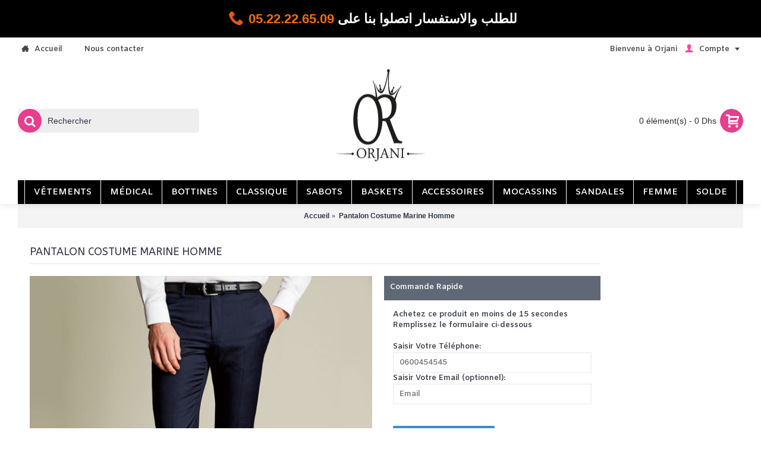

--- FILE ---
content_type: text/html; charset=utf-8
request_url: https://orjani.com/index.php?route=product/product&product_id=3300
body_size: 13475
content:
<!DOCTYPE html><html
dir="ltr" lang="fr" class="webkit chrome chrome131 mac journal-desktop is-guest skin-4 responsive-layout bottom-menu-bar infinite-scroll center-header lang-flag lang-flag-mobile currency-symbol currency-symbol-mobile collapse-footer-columns mobile-menu-on-tablet header-center header-sticky sticky-menu backface product-grid-no-second-image product-list-no-second-image product-page product-page-3300 layout-2 route-product-product oc2 oc23 one-column no-currency no-language" data-j2v="2.9.5"><head>
<script>(function(w,d,s,l,i){w[l]=w[l]||[];w[l].push({'gtm.start':new Date().getTime(),event:'gtm.js'});var f=d.getElementsByTagName(s)[0],j=d.createElement(s),dl=l!='dataLayer'?'&l='+l:'';j.async=true;j.src='https://www.googletagmanager.com/gtm.js?id='+i+dl;f.parentNode.insertBefore(j,f);})(window,document,'script','dataLayer','GTM-TP76CVJ');</script><meta
charset="UTF-8" /><link
rel="manifest" href="/manifest.json" /> <script src="https://cdn.onesignal.com/sdks/OneSignalSDK.js" async=""></script> <script>var OneSignal=window.OneSignal||[];OneSignal.push(function(){OneSignal.init({appId:"1bd30847-2b8b-4397-8bc7-45e538b4a765",});});</script> <meta
name="google-site-verification" content="Goks5RR5uFEOxx8R0Tiy4sXEJiijapyVybXE04DRJrs" /><meta
name="viewport" content="width=device-width, initial-scale=1.0, minimum-scale=1.0, maximum-scale=1.0, user-scalable=no"><meta
name="format-detection" content="telephone=no">
<!--[if IE]><meta
http-equiv="X-UA-Compatible" content="IE=Edge,chrome=1"/><![endif]--><title>Pantalon Classique pour Homme</title><base
href="https://orjani.com/" /><meta
property="og:title" content="Pantalon Costume Marine Homme" /><meta
property="og:site_name" content="orjani.com" /><meta
property="og:url" content="https://orjani.com/index.php?route=product/product&product_id=3300" /><meta
property="og:description" content="Détails du produitTaille: NormaleFermeture: Braguette avec fermeture éclair dissimuléePoches: Poches arrière, poches latéralesMotif / Couleur: Couleur unieCoupe: DroiteLongueur: LongueComposition: 65% polyester / 35 % Cotton" /><meta
property="og:type" content="product" /><meta
property="og:image" content="https://orjani.com/image/cache/data/Orjani/PANTALONS/Pantalon-costume/pantalon-homme-marine-orjani-600x315.jpg" /><meta
property="og:image:width" content="600" /><meta
property="og:image:height" content="315" /><meta
name="twitter:card" content="summary" /><meta
name="twitter:title" content="Pantalon Costume Marine Homme" /><meta
name="twitter:description" content="Détails du produitTaille: NormaleFermeture: Braguette avec fermeture éclair dissimuléePoches: Poches arrière, poches latéralesMotif / Couleur: Couleur unieCoupe: DroiteLongueur: LongueComposition: 65% polyester / 35 % Cotton" /><meta
name="twitter:image" content="https://orjani.com/image/cache/data/Orjani/PANTALONS/Pantalon-costume/pantalon-homme-marine-orjani-200x200.jpg" /><meta
name="twitter:image:width" content="200" /><meta
name="twitter:image:height" content="200" /><link
href="https://orjani.com/index.php?route=product/product&amp;product_id=3300" rel="canonical" /><link
href="https://orjani.com/index.php?route=product/amp_product&amp;product_id=3300" rel="amphtml" /><link
href="https://orjani.com/image/catalog/Banniere/logo orjani 16px.png" rel="icon" /><link
rel="stylesheet" href="//fonts.googleapis.com/css?family=Playfair+Display:regular,700%7CAbril+Fatface:regular%7CRoboto+Slab:regular%7CABeeZee:regular%7CAmiko:600&amp;subset=latin"/><link
rel="stylesheet" href="https://orjani.com/catalog/view/theme/journal2/css/j-strap.css?j2v=2.9.5"/><link
rel="stylesheet" href="https://orjani.com/catalog/view/javascript/font-awesome/css/font-awesome.min.css?j2v=2.9.5"/><link
rel="stylesheet" href="https://orjani.com/catalog/view/theme/journal2/lib/jquery.ui/jquery-ui-slider.min.css?j2v=2.9.5"/><link
rel="stylesheet" href="https://orjani.com/catalog/view/theme/journal2/lib/swiper/css/swiper.css?j2v=2.9.5"/><link
rel="stylesheet" href="https://orjani.com/catalog/view/theme/journal2/lib/lightgallery/css/lightgallery.min.css?j2v=2.9.5"/><link
rel="stylesheet" href="https://orjani.com/catalog/view/theme/journal2/lib/magnific-popup/magnific-popup.css?j2v=2.9.5"/><link
rel="stylesheet" href="https://orjani.com/catalog/view/theme/default/stylesheet/superquickcheckout.css?j2v=2.9.5"/><link
rel="stylesheet" href="https://orjani.com/catalog/view/javascript/jquery/datetimepicker/bootstrap-datetimepicker.min.css?j2v=2.9.5"/><link
rel="stylesheet" href="https://orjani.com/catalog/view/theme/default/stylesheet/discountonleave/discountonleave.css?j2v=2.9.5"/><link
rel="stylesheet" href="https://orjani.com/catalog/view/theme/default/stylesheet/discountonleave/animate.css?j2v=2.9.5"/><link
rel="stylesheet" href="https://orjani.com/catalog/view/javascript/jquery/owl-carousel/owl.carousel.css?j2v=2.9.5"/><link
rel="stylesheet" href="https://orjani.com/catalog/view/theme/journal2/stylesheet/advanced_popup_cart.css?j2v=2.9.5"/><link
rel="stylesheet" href="https://orjani.com/catalog/view/theme/journal2/css/hint.min.css?j2v=2.9.5"/><link
rel="stylesheet" href="https://orjani.com/catalog/view/theme/journal2/css/journal.css?j2v=2.9.5"/><link
rel="stylesheet" href="https://orjani.com/catalog/view/theme/journal2/css/features.css?j2v=2.9.5"/><link
rel="stylesheet" href="https://orjani.com/catalog/view/theme/journal2/css/header.css?j2v=2.9.5"/><link
rel="stylesheet" href="https://orjani.com/catalog/view/theme/journal2/css/module.css?j2v=2.9.5"/><link
rel="stylesheet" href="https://orjani.com/catalog/view/theme/journal2/css/pages.css?j2v=2.9.5"/><link
rel="stylesheet" href="https://orjani.com/catalog/view/theme/journal2/css/account.css?j2v=2.9.5"/><link
rel="stylesheet" href="https://orjani.com/catalog/view/theme/journal2/css/blog-manager.css?j2v=2.9.5"/><link
rel="stylesheet" href="https://orjani.com/catalog/view/theme/journal2/css/side-column.css?j2v=2.9.5"/><link
rel="stylesheet" href="https://orjani.com/catalog/view/theme/journal2/css/product.css?j2v=2.9.5"/><link
rel="stylesheet" href="https://orjani.com/catalog/view/theme/journal2/css/category.css?j2v=2.9.5"/><link
rel="stylesheet" href="https://orjani.com/catalog/view/theme/journal2/css/footer.css?j2v=2.9.5"/><link
rel="stylesheet" href="https://orjani.com/catalog/view/theme/journal2/css/icons.css?j2v=2.9.5"/><link
rel="stylesheet" href="https://orjani.com/catalog/view/theme/journal2/css/responsive.css?j2v=2.9.5"/><link
rel="stylesheet" href="https://orjani.com/catalog/view/theme/journal2/css/flex.css?j2v=2.9.5"/><link
rel="stylesheet" href="https://orjani.com/catalog/view/theme/journal2/css/rtl.css?j2v=2.9.5"/><link
rel="stylesheet" href="index.php?route=journal2/assets/css&amp;j2v=2.9.5" /> <script type="text/javascript" src="https://orjani.com/catalog/view/theme/journal2/lib/modernizr/modernizr.min.js?j2v=2.9.5"></script> <script type="text/javascript" src="https://orjani.com/catalog/view/javascript/jquery/jquery-2.1.1.min.js?j2v=2.9.5"></script> <script type="text/javascript" src="https://orjani.com/catalog/view/javascript/bootstrap/js/bootstrap.min.js?j2v=2.9.5"></script> <script type="text/javascript" src="https://orjani.com/catalog/view/theme/journal2/lib/jquery/jquery-migrate-1.2.1.min.js?j2v=2.9.5"></script> <script type="text/javascript" src="https://orjani.com/catalog/view/theme/journal2/lib/jquery.ui/jquery-ui-slider.min.js?j2v=2.9.5"></script> <script type="text/javascript" src="https://orjani.com/catalog/view/javascript/common.js?j2v=2.9.5"></script> <script type="text/javascript" src="https://orjani.com/catalog/view/javascript/jquery/jquery.total-storage.min.js?j2v=2.9.5"></script> <script type="text/javascript" src="https://orjani.com/catalog/view/theme/journal2/lib/jquery.tabs/tabs.js?j2v=2.9.5"></script> <script type="text/javascript" src="https://orjani.com/catalog/view/theme/journal2/lib/swiper/js/swiper.jquery.js?j2v=2.9.5"></script> <script type="text/javascript" src="https://orjani.com/catalog/view/theme/journal2/lib/ias/jquery-ias.min.js?j2v=2.9.5"></script> <script type="text/javascript" src="https://orjani.com/catalog/view/theme/journal2/lib/intense/intense.min.js?j2v=2.9.5"></script> <script type="text/javascript" src="https://orjani.com/catalog/view/theme/journal2/lib/lightgallery/js/lightgallery.js?j2v=2.9.5"></script> <script type="text/javascript" src="https://orjani.com/catalog/view/theme/journal2/lib/magnific-popup/jquery.magnific-popup.js?j2v=2.9.5"></script> <script type="text/javascript" src="https://orjani.com/catalog/view/theme/journal2/lib/actual/jquery.actual.min.js?j2v=2.9.5"></script> <script type="text/javascript" src="https://orjani.com/catalog/view/theme/journal2/lib/countdown/jquery.countdown.js?j2v=2.9.5"></script> <script type="text/javascript" src="https://orjani.com/catalog/view/theme/journal2/lib/image-zoom/jquery.imagezoom.min.js?j2v=2.9.5"></script> <script type="text/javascript" src="https://orjani.com/catalog/view/theme/journal2/lib/lazy/jquery.lazy.1.6.min.js?j2v=2.9.5"></script> <script type="text/javascript" src="https://orjani.com/catalog/view/theme/journal2/lib/jqueryc/jqueryc.js?j2v=2.9.5"></script> <script type="text/javascript" src="https://orjani.com/catalog/view/javascript/jquery/datetimepicker/moment.js?j2v=2.9.5"></script> <script type="text/javascript" src="https://orjani.com/catalog/view/javascript/jquery/datetimepicker/bootstrap-datetimepicker.min.js?j2v=2.9.5"></script> <script type="text/javascript" src="https://orjani.com/catalog/view/javascript/jquery/owl-carousel/owl.carousel.min.js?j2v=2.9.5"></script> <script type="text/javascript" src="https://orjani.com/catalog/view/theme/journal2/js/advanced_popup_cart.js?j2v=2.9.5"></script> <script type="text/javascript" src="https://orjani.com/catalog/view/theme/journal2/js/journal.js?j2v=2.9.5"></script> <!--[if (gte IE 6)&(lte IE 8)]><script src="catalog/view/theme/journal2/lib/selectivizr/selectivizr.min.js"></script><![endif]-->
 <script async src="https://www.googletagmanager.com/gtag/js?id=G-G2ESRKPEZ7"></script> <script>window.dataLayer=window.dataLayer||[];function gtag(){dataLayer.push(arguments);}
gtag('js',new Date());gtag('config','G-G2ESRKPEZ7');</script> <meta
name="facebook-domain-verification" content="ay849shroxl4ll6dnes0afpujv8zka" />
 <script>!function(f,b,e,v,n,t,s)
{if(f.fbq)return;n=f.fbq=function(){n.callMethod?n.callMethod.apply(n,arguments):n.queue.push(arguments)};if(!f._fbq)f._fbq=n;n.push=n;n.loaded=!0;n.version='2.0';n.queue=[];t=b.createElement(e);t.async=!0;t.src=v;s=b.getElementsByTagName(e)[0];s.parentNode.insertBefore(t,s)}(window,document,'script','https://connect.facebook.net/en_US/fbevents.js');fbq('init','357293155081214');fbq('track','PageView');</script> <noscript><img
height="1" width="1" style="display:none"
src="https://www.facebook.com/tr?id=357293155081214&ev=PageView&noscript=1"
/></noscript> <script>!function(f,b,e,v,n,t,s)
{if(f.fbq)return;n=f.fbq=function(){n.callMethod?n.callMethod.apply(n,arguments):n.queue.push(arguments)};if(!f._fbq)f._fbq=n;n.push=n;n.loaded=!0;n.version='2.0';n.queue=[];t=b.createElement(e);t.async=!0;t.src=v;s=b.getElementsByTagName(e)[0];s.parentNode.insertBefore(t,s)}(window,document,'script','https://connect.facebook.net/en_US/fbevents.js');fbq('init','787531761441348');fbq('track','PageView');</script> <noscript><img
height="1" width="1" style="display:none"
src="https://www.facebook.com/tr?id=787531761441348&ev=PageView&noscript=1"
/></noscript> <script>!function(f,b,e,v,n,t,s)
{if(f.fbq)return;n=f.fbq=function(){n.callMethod?n.callMethod.apply(n,arguments):n.queue.push(arguments)};if(!f._fbq)f._fbq=n;n.push=n;n.loaded=!0;n.version='2.0';n.queue=[];t=b.createElement(e);t.async=!0;t.src=v;s=b.getElementsByTagName(e)[0];s.parentNode.insertBefore(t,s)}(window,document,'script','https://connect.facebook.net/en_US/fbevents.js');fbq('init','1227395354075096');fbq('track','PageView');</script> <noscript><img
height="1" width="1" style="display:none"
src="https://www.facebook.com/tr?id=1227395354075096&ev=PageView&noscript=1"
/></noscript> <script>!function(f,b,e,v,n,t,s)
{if(f.fbq)return;n=f.fbq=function(){n.callMethod?n.callMethod.apply(n,arguments):n.queue.push(arguments)};if(!f._fbq)f._fbq=n;n.push=n;n.loaded=!0;n.version='2.0';n.queue=[];t=b.createElement(e);t.async=!0;t.src=v;s=b.getElementsByTagName(e)[0];s.parentNode.insertBefore(t,s)}(window,document,'script','https://connect.facebook.net/en_US/fbevents.js');fbq('init','883576498517898');fbq('track','PageView');</script> <noscript><img
height="1" width="1" style="display:none"
src="https://www.facebook.com/tr?id=883576498517898&ev=PageView&noscript=1"
/></noscript> <script>!function(f,b,e,v,n,t,s)
{if(f.fbq)return;n=f.fbq=function(){n.callMethod?n.callMethod.apply(n,arguments):n.queue.push(arguments)};if(!f._fbq)f._fbq=n;n.push=n;n.loaded=!0;n.version='2.0';n.queue=[];t=b.createElement(e);t.async=!0;t.src=v;s=b.getElementsByTagName(e)[0];s.parentNode.insertBefore(t,s)}(window,document,'script','https://connect.facebook.net/en_US/fbevents.js');fbq('init','1148225302043718');fbq('track','PageView');</script> <noscript><img
height="1" width="1" style="display:none"
src="https://www.facebook.com/tr?id=1148225302043718&ev=PageView&noscript=1"
/></noscript> <script>!function(f,b,e,v,n,t,s)
{if(f.fbq)return;n=f.fbq=function(){n.callMethod?n.callMethod.apply(n,arguments):n.queue.push(arguments)};if(!f._fbq)f._fbq=n;n.push=n;n.loaded=!0;n.version='2.0';n.queue=[];t=b.createElement(e);t.async=!0;t.src=v;s=b.getElementsByTagName(e)[0];s.parentNode.insertBefore(t,s)}(window,document,'script','https://connect.facebook.net/en_US/fbevents.js');fbq('init','634235681706242');fbq('track','PageView');</script> <noscript><img
height="1" width="1" style="display:none"
src="https://www.facebook.com/tr?id=634235681706242&ev=PageView&noscript=1"
/></noscript>
 <script>!function(w,d,t){w.TiktokAnalyticsObject=t;var ttq=w[t]=w[t]||[];ttq.methods=["page","track","identify","instances","debug","on","off","once","ready","alias","group","enableCookie","disableCookie"],ttq.setAndDefer=function(t,e){t[e]=function(){t.push([e].concat(Array.prototype.slice.call(arguments,0)))}};for(var i=0;i<ttq.methods.length;i++)ttq.setAndDefer(ttq,ttq.methods[i]);ttq.instance=function(t){for(var e=ttq._i[t]||[],n=0;n<ttq.methods.length;n++)ttq.setAndDefer(e,ttq.methods[n]);return e},ttq.load=function(e,n){var i="https://analytics.tiktok.com/i18n/pixel/events.js";ttq._i=ttq._i||{},ttq._i[e]=[],ttq._i[e]._u=i,ttq._t=ttq._t||{},ttq._t[e]=+new Date,ttq._o=ttq._o||{},ttq._o[e]=n||{};var o=document.createElement("script");o.type="text/javascript",o.async=!0,o.src=i+"?sdkid="+e+"&lib="+t;var a=document.getElementsByTagName("script")[0];a.parentNode.insertBefore(o,a)};ttq.load('CMMNC1JC77UB6TL321CG');ttq.page();}(window,document,'ttq');</script><script>Journal.COUNTDOWN={DAYS:"Days",HOURS:"Hours",MINUTES:"Min",SECONDS:"Sec"};Journal.NOTIFICATION_BUTTONS='<div class="notification-buttons"><a class="button notification-cart" href="https://orjani.com/index.php?route=checkout/cart">Voir le panier</a><a class="button notification-checkout" href="https://orjani.com/index.php?route=checkout/checkout">Commander</a></div>';</script> <style type="text/css">#advanced_popup_cart .apc-modal-title {padding-left: 10px;background-color: #141313;}#advanced_popup_cart .apc-modal-title {color: #ffffff;}#advanced_popup_cart .apc-related-title {padding-left: 10px;background-color: #121212;}#advanced_popup_cart .apc-related-title {color: #ffffff;}#advanced_popup_cart .apc-btn-shopping,#apc-button-shipping-cancel {background-color: #dbc623;border-color: #dbc623;outline-style: none;background-image: none;text-shadow: none;}#advanced_popup_cart .apc-btn-shopping:hover {box-shadow: inset 0 100px 0 rgba(0, 0, 0, 0.1);}#advanced_popup_cart .apc-btn-shopping:active {box-shadow: inset 0 100px 0 rgba(0, 0, 0, 0.2);}#advanced_popup_cart .btn-view-cart {background-color: #141212;background-image: none;text-shadow: none;border-color: #141212;outline-style: none;}#advanced_popup_cart .btn-view-cart:hover {box-shadow: inset 0 1000px 0 rgba(0, 0, 0, 0.1);}#advanced_popup_cart .btn-view-cart:active {box-shadow: inset 0 1000px 0 rgba(0, 0, 0, 0.2);}#advanced_popup_cart .btn-view-cart {color: #ffffff;}#advanced_popup_cart .apc-btn-checkout {background-color: #1c820a;color: ;border-color: #1c820a;text-shadow: none;background-image: none;outline-style: none;}#advanced_popup_cart .apc-btn-checkout:hover {box-shadow: inset 0 100px 0 rgba(0, 0, 0, 0.1);}#advanced_popup_cart .apc-btn-checkout:active {box-shadow: inset 0 100px 0 rgba(0, 0, 0, 0.2);}#apc-related .btn-addtocart {background-color: #ff8c08;}#apc-related .btn-addtocart:hover {box-shadow: inset 0 100px 0 rgba(0, 0, 0, 0.1);}#apc-related .btn-addtocart:active {box-shadow: inset 0 100px 0 rgba(0, 0, 0, 0.2);}</style><input
type="hidden" name="button_cart_default" value="J'achète" />
<input
type="hidden" name="open_when_added" value="1" />
<input
type="hidden" name="apc-autoclose-delay" value="0" />
<input
type="hidden" name="oip_status" value="" /> <script>addToCart=function(product_id,quantity){return mdAddToCart(product_id,quantity);}
$(document).ready(function(){addButtonClass();setAddToCartButtons();});function setAddToCartButtons(){}
function changeAddToCartButton(product_id){var text_pp='déjà dans le panier ';var text_cp='Voir votre panier';if($('.'+product_id).attr('id')=='button-cart'){$('.'+product_id).addClass('in_cart');$('.'+product_id+' .button-cart-text').text(text_pp);}else{$('.'+product_id).addClass('in_cart');$('.'+product_id+' .button-cart-text').text(text_cp);}}</script> </head><body>
<noscript><iframe
src="https://www.googletagmanager.com/ns.html?id=GTM-TP76CVJ" height="0" width="0" style="display:none;visibility:hidden"></iframe></noscript><noscript><iframe
src="https://www.googletagmanager.com/ns.html?id=GTM-W5P47SF"
height="0" width="0" style="display:none;visibility:hidden"></iframe></noscript><!--[if lt IE 9]><div
class="old-browser">You are using an old browser. Please <a
href="http://windows.microsoft.com/en-us/internet-explorer/download-ie">upgrade to a newer version</a> or <a
href="http://browsehappy.com/">try a different browser</a>.</div>
<![endif]--><div
id="journal-header-notice-741315245" class="journal-header-notice-249 header-notice center-notice   fullwidth-notice" style="padding-top: 5px; padding-bottom: 5px; font-family: Helvetica, Arial, sans-serif; font-weight: bold; font-style: normal; font-size: 22px; text-transform: none; color: rgb(255, 255, 255); background-color: rgb(0, 0, 0)"><div><span
class="notice-text">
<i
style="margin-right: 5px; color: rgb(233, 88, 20); font-size: 25px" data-icon="&#xe6a3;"></i>        <span>للطلب والاستفسار اتصلوا بنا على
<a
href="tel:0522226509">
05.22.22.65.09</a></span>
</span><button
class="close-notice x-icon"></button> <script>$('#journal-header-notice-741315245 .close-notice').click(function(){var isSticky=$('html').hasClass('header-sticky');var h=$('#journal-header-notice-741315245').outerHeight();Journal.stickyHeaderHeight-=h;$('#journal-header-notice-741315245').slideUp(function(){if(isSticky){$('.header').css('top',$('.header').css('top')-h);}});});$('<style>#journal-header-notice-741315245 a { color: rgb(247, 109, 2)} #journal-header-notice-741315245 a:hover { color: rgb(246, 7, 204)} #journal-header-notice-741315245 .close-notice { color: rgb(0, 0, 0)} #journal-header-notice-741315245 .close-notice:hover { color: rgb(239, 8, 169)}</style>').appendTo($('head'));</script> </div></div><header
class="journal-header-center"><div
class="header"><div
class="journal-top-header j-min z-1"></div><div
class="journal-menu-bg z-0"></div><div
class="journal-center-bg j-100 z-0"></div><div
id="header" class="journal-header z-2"><div
class="header-assets top-bar"><div
class="journal-links j-min xs-100 sm-100 md-50 lg-50 xl-50"><div
class="links"><ul
class="top-menu"><li>
<a
href="https://orjani.com/" class="m-item icon-only"><i
style="margin-right: 5px; " data-icon="&#xe14f;"></i>                    <span
class="top-menu-link">Accueil</span>                </a></li><li>
<a
href="https://orjani.com/index.php?route=information/contact" class="m-item hide-on-phone icon-only"><i
style="margin-right: 5px; color: rgb(255, 255, 255); font-size: 16px; top: 1px" data-icon="&#xe67b;"></i>                    <span
class="top-menu-link">Nous contacter</span>                </a></li></ul></div></div><div
class="journal-secondary j-min xs-100 sm-100 md-50 lg-50 xl-50"><div
class="links"><ul
class="top-menu"><li>
<span
class="m-item hide-on-phone no-link"><span>Bienvenu à Orjani</span></span></li><li>
<a
href="https://orjani.com/index.php?route=account/account" class="m-item  has-dropdown"><i
style="margin-right: 5px; color: rgb(252, 68, 163); font-size: 16px" data-icon="&#xe1b4;"></i>                    <span
class="top-menu-link">Compte</span>                </a><ul
class="top-dropdown"><li>
<a
href="https://orjani.com/index.php?route=account/login" class="m-item ">                                    <span
class="top-menu-link">Se connecter</span>                                </a></li><li>
<a
href="https://orjani.com/index.php?route=account/register" class="m-item ">                                    <span
class="top-menu-link">S&#8217;enregistrer</span>                                </a></li><li>
<a
href="https://orjani.com/index.php?route=account/order" class="m-item ">                                    <span
class="top-menu-link">Historique de commandes</span>                                </a></li></ul></li></ul></div></div></div><div
class="header-assets"><div
class="journal-search j-min xs-100 sm-50 md-25 lg-25 xl-25"><div
id="search" class="input-group j-min">
<input
type="text" name="search" value="" placeholder="Rechercher" autocomplete="off" class="form-control input-lg" /><div
class="button-search"><button
type="button"><i></i></button></div></div></div><div
class="journal-logo j-100 xs-100 sm-100 md-50 lg-50 xl-50"><div
id="logo">
<a
href="https://orjani.com/">
<img
src="https://orjani.com/image/cache/catalog/Banniere/logo%20orjani-150x173.png" width="150" height="173" alt="orjani.com" title="orjani.com" class="logo-1x" />                        </a></div></div><div
class="journal-cart j-min xs-100 sm-50 md-25 lg-25 xl-25"><div
id="cart" class="btn-group btn-block">
<button
type="button" data-toggle="dropdown" class="btn btn-inverse btn-block btn-lg dropdown-toggle heading"><a><span
id="cart-total" data-loading-text="Chargement en cours&nbsp;&nbsp;">0 &eacute;l&eacute;ment(s) - 0 Dhs</span> <i></i></a></button><div
class="content"><ul
class="cart-wrapper"><li><p
class="text-center empty">Votre panier est vide !</p></li></ul></div></div></div></div><div
class="journal-menu j-min xs-100 sm-100 md-100 lg-100 xl-100"><style></style><div
class="mobile-trigger"></div><ul
class="super-menu mobile-menu menu-centered" style="table-layout: "><li
id="main-menu-item-1" class="mega-menu-categories ">
<a
href="https://orjani.com/Vetements" ><span
class="main-menu-text">Vêtements</span></a><div
class="mega-menu"><div><div
class="mega-menu-item xs-50 sm-33 md-25 lg-16 xl-16 menu-image-right menu-no-links"><div><h3><a
href="https://orjani.com/Vetements/Chemises">Chemises Homme</a></h3><div>
<a
href="https://orjani.com/Vetements/Chemises"><img
width="250" height="250" class="lazy" src="https://orjani.com/image/cache/data/journal2/transparent-250x250.png" data-src="https://orjani.com/image/cache/data/Orjani/Banners/chemises111-250x250.png" data-default-src="https://orjani.com/image/cache/data/Orjani/Banners/chemises111-250x250.png" alt="Chemises Homme"/></a></div></div></div><div
class="mega-menu-item xs-50 sm-33 md-25 lg-16 xl-16 menu-image-right menu-no-links"><div><h3><a
href="https://orjani.com/Vetements/Pull-Homme">Pulls Homme</a></h3><div>
<a
href="https://orjani.com/Vetements/Pull-Homme"><img
width="250" height="250" class="lazy" src="https://orjani.com/image/cache/data/journal2/transparent-250x250.png" data-src="https://orjani.com/image/cache/data/Orjani/Banners/pulls-homme-banner-250x250.jpg" data-default-src="https://orjani.com/image/cache/data/Orjani/Banners/pulls-homme-banner-250x250.jpg" alt="Pulls Homme"/></a></div></div></div><div
class="mega-menu-item xs-50 sm-33 md-25 lg-16 xl-16 menu-image-right menu-no-links"><div><h3><a
href="https://orjani.com/Vetements/Pantalons">Pantalons </a></h3><div>
<a
href="https://orjani.com/Vetements/Pantalons"><img
width="250" height="250" class="lazy" src="https://orjani.com/image/cache/data/journal2/transparent-250x250.png" data-src="https://orjani.com/image/cache/data/Orjani/Banners/pantalon111-250x250.png" data-default-src="https://orjani.com/image/cache/data/Orjani/Banners/pantalon111-250x250.png" alt="Pantalons "/></a></div></div></div><div
class="mega-menu-item xs-50 sm-33 md-25 lg-16 xl-16 menu-image-right menu-no-links"><div><h3><a
href="https://orjani.com/Vetements/Vestes-manteaux">Vestes &amp; Manteaux</a></h3><div>
<a
href="https://orjani.com/Vetements/Vestes-manteaux"><img
width="250" height="250" class="lazy" src="https://orjani.com/image/cache/data/journal2/transparent-250x250.png" data-src="https://orjani.com/image/cache/data/Orjani/Banners/blouson-homme-02-250x250.jpg" data-default-src="https://orjani.com/image/cache/data/Orjani/Banners/blouson-homme-02-250x250.jpg" alt="Vestes &amp; Manteaux"/></a></div></div></div><div
class="mega-menu-item xs-50 sm-33 md-25 lg-16 xl-16 menu-image-right menu-no-links"><div><h3><a
href="https://orjani.com/Vetements/Costume-homme">Costumes Homme</a></h3><div>
<a
href="https://orjani.com/Vetements/Costume-homme"><img
width="250" height="250" class="lazy" src="https://orjani.com/image/cache/data/journal2/transparent-250x250.png" data-src="https://orjani.com/image/cache/data/Orjani/Banners/costumes-homme01-250x250.jpg" data-default-src="https://orjani.com/image/cache/data/Orjani/Banners/costumes-homme01-250x250.jpg" alt="Costumes Homme"/></a></div></div></div><div
class="mega-menu-item xs-50 sm-33 md-25 lg-16 xl-16 menu-image-right menu-no-links"><div><h3><a
href="https://orjani.com/Vetements/vetements-sport">Vêtements Sport</a></h3><div>
<a
href="https://orjani.com/Vetements/vetements-sport"><img
width="250" height="250" class="lazy" src="https://orjani.com/image/cache/data/journal2/transparent-250x250.png" data-src="https://orjani.com/image/cache/data/Orjani/Banners/Vet-Sport-250x250.png" data-default-src="https://orjani.com/image/cache/data/Orjani/Banners/Vet-Sport-250x250.png" alt="Vêtements Sport"/></a></div></div></div><div
class="mega-menu-item xs-50 sm-33 md-25 lg-16 xl-16 menu-image-right menu-no-links"><div><h3><a
href="https://orjani.com/Vetements/sous-vetements">Sous Vetements</a></h3><div>
<a
href="https://orjani.com/Vetements/sous-vetements"><img
width="250" height="250" class="lazy" src="https://orjani.com/image/cache/data/journal2/transparent-250x250.png" data-src="https://orjani.com/image/cache/data/Orjani/Banners/sous-vetements1-H-250x250.png" data-default-src="https://orjani.com/image/cache/data/Orjani/Banners/sous-vetements1-H-250x250.png" alt="Sous Vetements"/></a></div></div></div><div
class="mega-menu-item xs-50 sm-33 md-25 lg-16 xl-16 menu-image-right menu-no-links"><div><h3><a
href="https://orjani.com/Vetements/Pyjamas-Homme">Pyjamas Homme</a></h3><div>
<a
href="https://orjani.com/Vetements/Pyjamas-Homme"><img
width="250" height="250" class="lazy" src="https://orjani.com/image/cache/data/journal2/transparent-250x250.png" data-src="https://orjani.com/image/cache/data/Orjani/pyjamas-homme/pyjamas-banner-250x250.png" data-default-src="https://orjani.com/image/cache/data/Orjani/pyjamas-homme/pyjamas-banner-250x250.png" alt="Pyjamas Homme"/></a></div></div></div><div
class="mega-menu-item xs-50 sm-33 md-25 lg-16 xl-16 menu-image-right menu-no-links"><div><h3><a
href="https://orjani.com/Vetements/accessoires">Accessoires </a></h3><div>
<a
href="https://orjani.com/Vetements/accessoires"><img
width="250" height="250" class="lazy" src="https://orjani.com/image/cache/data/journal2/transparent-250x250.png" data-src="https://orjani.com/image/cache/data/Orjani/Banners/accessoires111-250x250.png" data-default-src="https://orjani.com/image/cache/data/Orjani/Banners/accessoires111-250x250.png" alt="Accessoires "/></a></div></div></div><div
class="mega-menu-item xs-50 sm-33 md-25 lg-16 xl-16 menu-image-right menu-no-links"><div><h3><a
href="https://orjani.com/Vetements/Polos-Homme">Polos &amp; T-Shirt</a></h3><div>
<a
href="https://orjani.com/Vetements/Polos-Homme"><img
width="250" height="250" class="lazy" src="https://orjani.com/image/cache/data/journal2/transparent-250x250.png" data-src="https://orjani.com/image/cache/data/Orjani/Banners/polos-250x250.png" data-default-src="https://orjani.com/image/cache/data/Orjani/Banners/polos-250x250.png" alt="Polos &amp; T-Shirt"/></a></div></div></div><div
class="mega-menu-item xs-50 sm-33 md-25 lg-16 xl-16 menu-image-right menu-no-links"><div><h3><a
href="https://orjani.com/Vetements/Bermudas-Shorts-Homme">Bermudas &amp; Shorts</a></h3><div>
<a
href="https://orjani.com/Vetements/Bermudas-Shorts-Homme"><img
width="250" height="250" class="lazy" src="https://orjani.com/image/cache/data/journal2/transparent-250x250.png" data-src="https://orjani.com/image/cache/data/Orjani/Banners/Bermudas-pantacourt-homme-250x250.png" data-default-src="https://orjani.com/image/cache/data/Orjani/Banners/Bermudas-pantacourt-homme-250x250.png" alt="Bermudas &amp; Shorts"/></a></div></div></div></div>
<span
class="clearfix"> </span></div>
<span
class="clearfix"> </span>
<span
class="mobile-plus">+</span></li><li
id="main-menu-item-2" class="mega-menu-categories ">
<a
href="https://orjani.com/confortable" ><span
class="main-menu-text">Médical</span></a>
<span
class="mobile-plus">+</span></li><li
id="main-menu-item-3" class="mega-menu-categories ">
<a
href="https://orjani.com/Bottines" ><span
class="main-menu-text">Bottines</span></a>
<span
class="mobile-plus">+</span></li><li
id="main-menu-item-4" class="mega-menu-categories ">
<a
href="https://orjani.com/Chaussures-de-ville" ><span
class="main-menu-text">Classique</span></a>
<span
class="mobile-plus">+</span></li><li
id="main-menu-item-5" class="mega-menu-categories ">
<a
href="https://orjani.com/Sabot-Medical" ><span
class="main-menu-text">Sabots</span></a>
<span
class="mobile-plus">+</span></li><li
id="main-menu-item-6" class="mega-menu-categories ">
<a
href="https://orjani.com/Basket-de-ville" ><span
class="main-menu-text">Baskets</span></a>
<span
class="mobile-plus">+</span></li><li
id="main-menu-item-7" class="mega-menu-categories ">
<a
href="https://orjani.com/accessoires" ><span
class="main-menu-text">Accessoires</span></a><div
class="mega-menu"><div><div
class="mega-menu-item xs-50 sm-33 md-25 lg-16 xl-16 menu-image-right menu-no-links"><div><h3><a
href="https://orjani.com/accessoires/Bagagerie">Bagagerie</a></h3><div>
<a
href="https://orjani.com/accessoires/Bagagerie"><img
width="250" height="250" class="lazy" src="https://orjani.com/image/cache/data/journal2/transparent-250x250.png" data-src="https://orjani.com/image/cache/data/Orjani/Accessoires/Sac-a-dos/east-pack-ordi-vert-militaire-250x250.jpg" data-default-src="https://orjani.com/image/cache/data/Orjani/Accessoires/Sac-a-dos/east-pack-ordi-vert-militaire-250x250.jpg" alt="Bagagerie"/></a></div></div></div><div
class="mega-menu-item xs-50 sm-33 md-25 lg-16 xl-16 menu-image-right menu-no-links"><div><h3><a
href="https://orjani.com/index.php?route=product/category&amp;path=216_250">Couvre Chef</a></h3><div>
<a
href="https://orjani.com/index.php?route=product/category&amp;path=216_250"><img
width="250" height="250" class="lazy" src="https://orjani.com/image/cache/data/journal2/transparent-250x250.png" data-src="https://orjani.com/image/cache/data/Orjani/Accessoires/Chapeau-Fedora-homme-marine-002-250x250.jpg" data-default-src="https://orjani.com/image/cache/data/Orjani/Accessoires/Chapeau-Fedora-homme-marine-002-250x250.jpg" alt="Couvre Chef"/></a></div></div></div><div
class="mega-menu-item xs-50 sm-33 md-25 lg-16 xl-16 menu-image-right menu-no-links"><div><h3><a
href="https://orjani.com/accessoires/Cravates">Cravates</a></h3><div>
<a
href="https://orjani.com/accessoires/Cravates"><img
width="250" height="250" class="lazy" src="https://orjani.com/image/cache/data/journal2/transparent-250x250.png" data-src="https://orjani.com/image/cache/data/Orjani/Accessoires/cravates-boutons-250x250.jpg" data-default-src="https://orjani.com/image/cache/data/Orjani/Accessoires/cravates-boutons-250x250.jpg" alt="Cravates"/></a></div></div></div><div
class="mega-menu-item xs-50 sm-33 md-25 lg-16 xl-16 menu-image-right menu-no-links"><div><h3><a
href="https://orjani.com/accessoires/Maroquinerie">Maroquinerie </a></h3><div>
<a
href="https://orjani.com/accessoires/Maroquinerie"><img
width="250" height="250" class="lazy" src="https://orjani.com/image/cache/data/journal2/transparent-250x250.png" data-src="https://orjani.com/image/cache/data/Orjani/Banners/maroquinerie-homme-250x250.jpg" data-default-src="https://orjani.com/image/cache/data/Orjani/Banners/maroquinerie-homme-250x250.jpg" alt="Maroquinerie "/></a></div></div></div><div
class="mega-menu-item xs-50 sm-33 md-25 lg-16 xl-16 menu-image-right menu-no-links"><div><h3><a
href="https://orjani.com/accessoires/Parfums">Parfums</a></h3><div>
<a
href="https://orjani.com/accessoires/Parfums"><img
width="250" height="250" class="lazy" src="https://orjani.com/image/cache/data/journal2/transparent-250x250.png" data-src="https://orjani.com/image/cache/catalog/Banniere/parfum-250x250.jpg" data-default-src="https://orjani.com/image/cache/catalog/Banniere/parfum-250x250.jpg" alt="Parfums"/></a></div></div></div></div>
<span
class="clearfix"> </span></div>
<span
class="clearfix"> </span>
<span
class="mobile-plus">+</span></li><li
id="main-menu-item-8" class="mega-menu-categories ">
<a
href="https://orjani.com/Mocassins" ><span
class="main-menu-text">Mocassins</span></a>
<span
class="mobile-plus">+</span></li><li
id="main-menu-item-9" class="mega-menu-categories ">
<a
href="https://orjani.com/Sandales-Homme" ><span
class="main-menu-text">Sandales</span></a>
<span
class="mobile-plus">+</span></li><li
id="main-menu-item-10" class="mega-menu-categories ">
<a
href="https://orjani.com/femmes" ><span
class="main-menu-text">Femme</span></a>
<span
class="mobile-plus">+</span></li><li
id="main-menu-item-11" class="mega-menu-categories ">
<a
href="https://orjani.com/Promotion" ><span
class="main-menu-text">Solde</span></a>
<span
class="mobile-plus">+</span></li></ul></div></div></div>
</header><div
class="extended-container"><div
id="container" class="container j-container"><ul
class="breadcrumb"><li
itemscope itemtype="http://data-vocabulary.org/Breadcrumb"><a
href="https://orjani.com/" itemprop="url"><span
itemprop="title">Accueil</span></a></li><li
itemscope itemtype="http://data-vocabulary.org/Breadcrumb"><a
href="https://orjani.com/index.php?route=product/product&amp;product_id=3300" itemprop="url"><span
itemprop="title">Pantalon Costume Marine Homme</span></a></li></ul><div
class="row"><div
id="column-right" class="col-sm-3 hidden-xs side-column  "><div
class="panel panel-default box-superquickcheckout"><div
class="panel-heading"><div
class="bundle-title">Commande Rapide</div></div><div
class="panel-body"><form
id="SuperQuickCheckoutForm"><div
id="SuperQuickCheckoutSuccess"></div>
<input
type="hidden" name="ProductName" value="Pantalon Costume Marine Homme" />
<input
type="hidden" name="ProductID" value="3300" /><p><b>Achetez ce produit en moins de 15 secondes</b></p><p>Remplissez le formulaire ci-dessous</p><p><br></p><p>Saisir Votre Téléphone: <input
type="text" name="YourPhone" class="form-control" id="YourPhone" placeholder="0600454545" value="" /></p><p>Saisir Votre Email (optionnel): <input
type="text" name="YourEmail" class="form-control" id="YourEmail" placeholder="Email" value="" /></p><p><br></p><p><br></p><p><a
id="SuperQuickCheckoutSubmit" class="btn btn-primary">Achetez maintenant</a></p><p><br></p></form></div></div> <script>$('#SuperQuickCheckoutSubmit').on('click',function(){var email_validate=/^([A-Za-z0-9_\-\.])+\@([A-Za-z0-9_\-\.])+\.([A-Za-z]{2,4})$/;var phone_validate=/^[0-9]*$/;YourEmailFieldRequired=false;if((document.getElementById("YourPhone").value==0)||(YourEmailFieldRequired&&document.getElementById("YourEmail").value.length==0))
{alert("Vous devez rensigner votre numéro de téléphone")}else if(!document.getElementById("YourPhone").value.replace(/^\s+|\s+$/g,'').match(phone_validate)){alert("Veuillez saisir un numéro de téléphone valide (ex: 0600000000).");}else if(YourEmailFieldRequired&&!document.getElementById("YourEmail").value.match(email_validate)){alert("L'email n'est pas valide.")}else{$("#SuperQuickCheckoutSubmit").attr("disabled",true);$("#SuperQuickCheckoutSubmit").text("Chargement...");$.ajax({url:'index.php?route=extension/module/superquickcheckout/makeorder',type:'post',data:$('#SuperQuickCheckoutForm').serialize(),success:function(response){window.location="index.php?route=checkout/success";$("#SuperQuickCheckoutSubmit").attr("disabled",false);$("#SuperQuickCheckoutSubmit").text("Achetez maintenant");}});}});</script> <div
class="journal-simple-slider-112 nav-on-hover journal-simple-slider box " style="max-width: 220px; max-height:320px"><div
id="journal-simple-slider-231544913"><div
class="swiper-container" ><div
class="swiper-wrapper"></div></div><div
class="swiper-pagination"></div><div
class="swiper-button-next"></div><div
class="swiper-button-prev"></div></div> <script>(function(){var opts=$.parseJSON('{"autoplay":false,"autoplayStopOnHover":true,"speed":700,"touchEventsTarget":"container","pagination":true,"paginationClickable":true,"nextButton":".swiper-button-next","prevButton":".swiper-button-prev","loop":true,"effect":"coverflow"}');if(opts.pagination){opts.pagination=$('#journal-simple-slider-231544913 .swiper-pagination');}
$('#journal-simple-slider-231544913 .swiper-container').swiper(opts);})();</script> </div></div><div
id="content" class="product-page-content" itemscope itemtype="http://schema.org/Product"><h1 class="heading-title" itemprop="name">Pantalon Costume Marine Homme</h1><div
class="row product-info split-60-40"><div
class="left"><div
class="image">
<a
href="https://orjani.com/image/cache/data/Orjani/PANTALONS/Pantalon-costume/pantalon-homme-marine-orjani-500x500.jpg" title="Pantalon Costume Marine Homme"><img
src="https://orjani.com/image/cache/data/Orjani/PANTALONS/Pantalon-costume/pantalon-homme-marine-orjani-600x600.jpg" title="Pantalon Costume Marine Homme" alt="Pantalon Costume Marine Homme" id="image" data-largeimg="https://orjani.com/image/cache/data/Orjani/PANTALONS/Pantalon-costume/pantalon-homme-marine-orjani-500x500.jpg" itemprop="image"  /></a></div><div
class="gallery-text"><span></span></div><div
id="product-gallery" class="image-additional journal-carousel"><div
class="swiper"><div
class="swiper-container" ><div
class="swiper-wrapper">
<a
class="swiper-slide" style="width: 25%" href="https://orjani.com/image/cache/data/Orjani/PANTALONS/Pantalon-costume/pantalon-homme-marine-orjani-500x500.jpg" title="Pantalon Costume Marine Homme"><img
src="https://orjani.com/image/cache/data/Orjani/PANTALONS/Pantalon-costume/pantalon-homme-marine-orjani-74x74.jpg" title="Pantalon Costume Marine Homme" alt="Pantalon Costume Marine Homme"/></a>
<a
class="swiper-slide" style="width: 25%" href="https://orjani.com/image/cache/catalog/image_drop/pantalon-homme-marine1-orjani-500x500.jpg" title="Pantalon Costume Marine Homme"><img
src="https://orjani.com/image/cache/catalog/image_drop/pantalon-homme-marine1-orjani-74x74.jpg" title="Pantalon Costume Marine Homme" alt="Pantalon Costume Marine Homme" itemprop="image"/></a></div></div><div
class="swiper-button-next"></div><div
class="swiper-button-prev"></div></div></div> <script>(function(){var opts={slidesPerView:parseInt('4',10),slidesPerGroup:parseInt('4',10),spaceBetween:parseInt('15',10),nextButton:$('#product-gallery .swiper-button-next'),prevButton:$('#product-gallery .swiper-button-prev'),autoplay:4000,speed:400,touchEventsTarget:false,};$('#product-gallery .swiper-container').swiper(opts);})();</script> <div
class="image-gallery" style="display: none !important;">
<a
href="https://orjani.com/image/cache/data/Orjani/PANTALONS/Pantalon-costume/pantalon-homme-marine-orjani-500x500.jpg" data-original="https://orjani.com/image/cache/data/Orjani/PANTALONS/Pantalon-costume/pantalon-homme-marine-orjani-600x600.jpg" title="Pantalon Costume Marine Homme" class="swipebox"><img
src="https://orjani.com/image/cache/data/Orjani/PANTALONS/Pantalon-costume/pantalon-homme-marine-orjani-600x600.jpg" title="Pantalon Costume Marine Homme" alt="Pantalon Costume Marine Homme" /></a>
<a
href="https://orjani.com/image/cache/catalog/image_drop/pantalon-homme-marine1-orjani-500x500.jpg" data-original="https://orjani.com/image/cache/catalog/image_drop/pantalon-homme-marine1-orjani-600x600.jpg" title="Pantalon Costume Marine Homme" class="swipebox"><img
src="https://orjani.com/image/cache/catalog/image_drop/pantalon-homme-marine1-orjani-74x74.jpg" title="Pantalon Costume Marine Homme" alt="Pantalon Costume Marine Homme" /></a></div><meta
itemprop="description" content="" /><div
class="product-tabs"><ul
id="tabs" class="nav nav-tabs htabs"><li
class="active"><a
href="#tab-description" data-toggle="tab">Description</a></li><li ><a
href="#tab-review" data-toggle="tab">Avis (0)</a></li><li ><a
href="#additional-product-tab-1" data-toggle="tab"></a></li><li ><a
href="#additional-product-tab-2" data-toggle="tab"></a></li></ul><div
class="tabs-content"><div
class="tab-pane tab-content active" id="tab-description"><p><b><u>Détails du produit</u></b></p><p>Taille: Normale</p><p>Fermeture: Braguette avec fermeture éclair dissimulée</p><p>Poches: Poches arrière, poches latérales</p><p>Motif / Couleur: Couleur unie</p><p>Coupe: Droite</p><p>Longueur: Longue</p><p>Composition: 65% polyester / 35 % Cotton<br></p></div><div
class="tab-pane tab-content " id="tab-review" ><form
class="form-horizontal" id="form-review"><div
id="review"></div><h2 id="review-title">&Eacute;crire un avis</h2><div
class="form-group required"><div
class="col-sm-12">
<label
class="control-label" for="input-name">Votre nom :</label>
<input
type="text" name="name" value="" id="input-name" class="form-control" /></div></div><div
class="form-group required"><div
class="col-sm-12">
<label
class="control-label" for="input-review">Votre avis :</label><textarea name="text" rows="5" id="input-review" class="form-control"></textarea><div
class="help-block"><span
style="color: #FF0000;">Note :</span> Le HTML n&#8217;est pas pris en charge !</div></div></div><div
class="form-group required"><div
class="col-sm-12">
<label
class="control-label">&Eacute;valuation :</label>
&nbsp;&nbsp;&nbsp; Mauvais&nbsp;
<input
type="radio" name="rating" value="1" />
&nbsp;
<input
type="radio" name="rating" value="2" />
&nbsp;
<input
type="radio" name="rating" value="3" />
&nbsp;
<input
type="radio" name="rating" value="4" />
&nbsp;
<input
type="radio" name="rating" value="5" />
&nbsp;Bon</div></div>
<br/><div
class="buttons"><div
class="pull-right">
<button
type="button" id="button-review" data-loading-text="Chargement en cours" class="btn btn-primary button">Continuer</button></div></div></form></div><div
id="additional-product-tab-1" class="tab-pane tab-content journal-custom-tab "></div><div
id="additional-product-tab-2" class="tab-pane tab-content journal-custom-tab "></div></div></div></div><div
class="right"><div
id="product" class="product-options"><div
class="journal-custom-tab"><div
class="block-icon block-icon-left" style="background-color: rgb(76, 179, 86); width: 40px; height: 40px; line-height: 40px"><i
style="margin-right: 5px; color: rgb(255, 255, 255); font-size: 18px" data-icon="&#xf232;"></i></div><h3>WhatsApp</h3><p><span
style="font-size:14px;"><strong><a
href="http://api.whatsapp.com/send?phone=212661673417"><span
style="color:#0000FF;">اضغط هنا للتواصل معنا عبر واتساب</span></a></strong></span></p></div><div
class="journal-custom-tab"><div
class="block-icon block-icon-left" style="background-color: rgb(164, 23, 51); width: 40px; height: 40px; line-height: 40px"><i
style="margin-right: 5px; color: rgb(255, 255, 255); font-size: 18px" data-icon="&#xe658;"></i></div><h3>Livraison partout au Maroc</h3><p>Service Client 6j/7</p></div><ul
class="list-unstyled description"><li
class="product-views-count">Vu: 9230</li><li
class="p-model">Mod&egrave;le : <span
class="p-model" itemprop="model">PC-005</span></li><li
class="p-stock">Disponibilit&eacute; : <span
class="journal-stock instock">73</span></li></ul><ul
class="list-unstyled price" itemprop="offers" itemscope itemtype="http://schema.org/Offer"><meta
itemprop="itemCondition" content="http://schema.org/NewCondition" /><meta
itemprop="priceCurrency" content="MAD" /><meta
itemprop="price" content="349.00" /><link
itemprop="availability"  href="http://schema.org/InStock" /><li
class="product-price">349 Dhs</li><li
class="price-tax">H.T : 349 Dhs</li></ul><div
class="options push-select push-image push-checkbox push-radio"><h3>Options disponibles</h3><div
class="option form-group required option-radio">
<label
class="control-label">Taille pantalon</label><div
id="input-option2832"><div
class="radio">
<label>
<input
type="radio" name="option[2832]" value="24179" />
40                                      </label></div><div
class="radio">
<label>
<input
type="radio" name="option[2832]" value="17391" />
42                                      </label></div><div
class="radio">
<label>
<input
type="radio" name="option[2832]" value="17392" />
44                                      </label></div><div
class="radio">
<label>
<input
type="radio" name="option[2832]" value="17393" />
46                                      </label></div><div
class="radio">
<label>
<input
type="radio" name="option[2832]" value="17394" />
48                                      </label></div><div
class="radio">
<label>
<input
type="radio" name="option[2832]" value="17395" />
50                                      </label></div><div
class="radio">
<label>
<input
type="radio" name="option[2832]" value="19488" />
52                                      </label></div><div
class="radio">
<label>
<input
type="radio" name="option[2832]" value="19489" />
54                                      </label></div></div></div></div> <script>Journal.enableSelectOptionAsButtonsList();</script> <div
class="form-group cart "><div>
<span
class="qty">
<label
class="control-label text-qty" for="input-quantity">Qantit&eacute; :</label>
<input
type="text" name="quantity" value="1" size="2" data-min-value="1" id="input-quantity" class="form-control" />
<input
type="hidden" name="product_id" value="3300" /> <script>var $input=$('.cart input[name="quantity"]');function up(){var val=parseInt($input.val(),10)+1||parseInt($input.attr('data-min-value'),10);$input.val(val);}
function down(){var val=parseInt($input.val(),10)-1||0;var min=parseInt($input.attr('data-min-value'),10)||1;$input.val(Math.max(val,min));}
$('<a href="javascript:;" class="journal-stepper">-</a>').insertBefore($input).click(down);$('<a href="javascript:;" class="journal-stepper">+</a>').insertAfter($input).click(up);$input.keydown(function(e){if(e.which===38){up();return false;}
if(e.which===40){down();return false;}});</script> </span>
<button
type="button" id="button-cart" data-loading-text="Chargement en cours" class="button"><span
class="button-cart-text">J'achète</span></button></div></div><div
class="wishlist-compare">
<span
class="links">
<a
onclick="addToWishList('3300');">Ajouter à la liste de souhaits</a>
<a
onclick="addToCompare('3300');">Comparer ce produit</a>
</span></div><div
class="rating"><p>
<span
class="fa fa-stack"><i
class="fa fa-star-o fa-stack-1x"></i></span>
<span
class="fa fa-stack"><i
class="fa fa-star-o fa-stack-1x"></i></span>
<span
class="fa fa-stack"><i
class="fa fa-star-o fa-stack-1x"></i></span>
<span
class="fa fa-stack"><i
class="fa fa-star-o fa-stack-1x"></i></span>
<span
class="fa fa-stack"><i
class="fa fa-star-o fa-stack-1x"></i></span>
<a
href="" onclick="$('a[href=\'#tab-review\']').trigger('click'); return false;">(0 avis)</a> / <a
href="" onclick="$('a[href=\'#tab-review\']').trigger('click'); return false;">&Eacute;crire un avis</a></p></div></div></div></div><div
class="box related-products journal-carousel arrows-top bullets-on"><div><div
class="box-heading">Produits apparent&eacute;s</div><div
class="box-product box-content"><div
class="swiper"><div
class="swiper-container" ><div
class="swiper-wrapper"><div
class="product-grid-item swiper-slide xs-50 sm-50 md-33 lg-25 xl-16 display-icon block-button"><div
class="product-thumb product-wrapper "><div
class="image ">
<a
href="https://orjani.com/index.php?route=product/product&amp;product_id=3377"  class="has-second-image" style="background: url('https://orjani.com/image/cache/catalog/image_drop/MESURES%20LATOILE-300x300.png') no-repeat;" >
<img
class="first-image" src="https://orjani.com/image/cache/data/Orjani/Jeans/Pantalon-jean-homme-MEYER-01-200x200.jpg" title="Pantalon Jean poche italienne pour Homme" alt="Pantalon Jean poche italienne pour Homme" />
</a><div
class="wishlist"><a
onclick="addToWishList('3377');" class="hint--top" data-hint="Ajouter à la liste de souhaits"><i
class="wishlist-icon"></i><span
class="button-wishlist-text">Ajouter à la liste de souhaits</span></a></div><div
class="compare"><a
onclick="addToCompare('3377');" class="hint--top" data-hint="Comparer ce produit"><i
class="compare-icon"></i><span
class="button-compare-text">Comparer ce produit</span></a></div></div><div
class="product-details"><div
class="caption"><h4 class="name"><a
href="https://orjani.com/index.php?route=product/product&amp;product_id=3377">Pantalon Jean poche italienne pour Homme</a></h4><p
class="description">Chez Orjani.com, un large choix de pantalons&nbsp; pour tous les goûts, un mélange d'audace, et d'él..</p><p
class="price">
399 Dhs                                                                  <span
class="price-tax">H.T : 399 Dhs</span></p></div><div
class="button-group"><div
class="cart ">
<a
onclick="addToCart('3377');" class="button hint--top" data-hint="J'achète"><i
class="button-left-icon"></i><span
class="button-cart-text">J'achète</span><i
class="button-right-icon"></i></a></div><div
class="wishlist"><a
onclick="addToWishList('3377');" class="hint--top" data-hint="Ajouter à la liste de souhaits"><i
class="wishlist-icon"></i><span
class="button-wishlist-text">Ajouter à la liste de souhaits</span></a></div><div
class="compare"><a
onclick="addToCompare('3377');" class="hint--top" data-hint="Comparer ce produit"><i
class="compare-icon"></i><span
class="button-compare-text">Comparer ce produit</span></a></div></div></div></div></div><div
class="product-grid-item swiper-slide xs-50 sm-50 md-33 lg-25 xl-16 display-icon block-button"><div
class="product-thumb product-wrapper "><div
class="image ">
<a
href="https://orjani.com/index.php?route=product/product&amp;product_id=4537"  class="has-second-image" style="background: url('https://orjani.com/image/cache/catalog/image_drop/pantalon-homme-noir-orjani-300x300.jpg') no-repeat;" >
<img
class="first-image" src="https://orjani.com/image/cache/data/Orjani/PANTALONS/Pantalon-costume/pantalon-homme-noir-orjani1-200x200.jpg" title="Pantalon Costume Noir Homme" alt="Pantalon Costume Noir Homme" />
</a><div
class="wishlist"><a
onclick="addToWishList('4537');" class="hint--top" data-hint="Ajouter à la liste de souhaits"><i
class="wishlist-icon"></i><span
class="button-wishlist-text">Ajouter à la liste de souhaits</span></a></div><div
class="compare"><a
onclick="addToCompare('4537');" class="hint--top" data-hint="Comparer ce produit"><i
class="compare-icon"></i><span
class="button-compare-text">Comparer ce produit</span></a></div></div><div
class="product-details"><div
class="caption"><h4 class="name"><a
href="https://orjani.com/index.php?route=product/product&amp;product_id=4537">Pantalon Costume Noir Homme</a></h4><p
class="description">Détails du produitTaille: NormaleFermeture: Braguette avec fermeture éclair dissimuléePoches: Poches..</p><p
class="price">
349 Dhs                                                                  <span
class="price-tax">H.T : 349 Dhs</span></p></div><div
class="button-group"><div
class="cart ">
<a
onclick="addToCart('4537');" class="button hint--top" data-hint="J'achète"><i
class="button-left-icon"></i><span
class="button-cart-text">J'achète</span><i
class="button-right-icon"></i></a></div><div
class="wishlist"><a
onclick="addToWishList('4537');" class="hint--top" data-hint="Ajouter à la liste de souhaits"><i
class="wishlist-icon"></i><span
class="button-wishlist-text">Ajouter à la liste de souhaits</span></a></div><div
class="compare"><a
onclick="addToCompare('4537');" class="hint--top" data-hint="Comparer ce produit"><i
class="compare-icon"></i><span
class="button-compare-text">Comparer ce produit</span></a></div></div></div></div></div><div
class="product-grid-item swiper-slide xs-50 sm-50 md-33 lg-25 xl-16 display-icon block-button"><div
class="product-thumb product-wrapper "><div
class="image ">
<a
href="https://orjani.com/index.php?route=product/product&amp;product_id=3298"  class="has-second-image" style="background: url('https://orjani.com/image/cache/catalog/image_drop/pantalon-homme-gris-fonce1-orjani-300x300.jpg') no-repeat;" >
<img
class="first-image" src="https://orjani.com/image/cache/data/Orjani/PANTALONS/Pantalon-costume/pantalon-homme-gris-fonce-orjani-200x200.jpg" title="Pantalon Costume Gris Foncé Homme" alt="Pantalon Costume Gris Foncé Homme" />
</a><div
class="wishlist"><a
onclick="addToWishList('3298');" class="hint--top" data-hint="Ajouter à la liste de souhaits"><i
class="wishlist-icon"></i><span
class="button-wishlist-text">Ajouter à la liste de souhaits</span></a></div><div
class="compare"><a
onclick="addToCompare('3298');" class="hint--top" data-hint="Comparer ce produit"><i
class="compare-icon"></i><span
class="button-compare-text">Comparer ce produit</span></a></div></div><div
class="product-details"><div
class="caption"><h4 class="name"><a
href="https://orjani.com/index.php?route=product/product&amp;product_id=3298">Pantalon Costume Gris Foncé Homme</a></h4><p
class="description">Détails du produitTaille: NormaleFermeture: Braguette avec fermeture éclair dissimuléePoches: Poches..</p><p
class="price">
349 Dhs                                                                  <span
class="price-tax">H.T : 349 Dhs</span></p></div><div
class="button-group"><div
class="cart ">
<a
onclick="addToCart('3298');" class="button hint--top" data-hint="J'achète"><i
class="button-left-icon"></i><span
class="button-cart-text">J'achète</span><i
class="button-right-icon"></i></a></div><div
class="wishlist"><a
onclick="addToWishList('3298');" class="hint--top" data-hint="Ajouter à la liste de souhaits"><i
class="wishlist-icon"></i><span
class="button-wishlist-text">Ajouter à la liste de souhaits</span></a></div><div
class="compare"><a
onclick="addToCompare('3298');" class="hint--top" data-hint="Comparer ce produit"><i
class="compare-icon"></i><span
class="button-compare-text">Comparer ce produit</span></a></div></div></div></div></div><div
class="product-grid-item swiper-slide xs-50 sm-50 md-33 lg-25 xl-16 display-icon block-button"><div
class="product-thumb product-wrapper "><div
class="image ">
<a
href="https://orjani.com/index.php?route=product/product&amp;product_id=3299"  class="has-second-image" style="background: url('https://orjani.com/image/cache/catalog/image_drop/pantalon-homme-gris1-orjani-300x300.jpg') no-repeat;" >
<img
class="first-image" src="https://orjani.com/image/cache/data/Orjani/PANTALONS/Pantalon-costume/pantalon-homme-gris-orjani-200x200.jpg" title="Pantalon Costume Gris Homme" alt="Pantalon Costume Gris Homme" />
</a><div
class="wishlist"><a
onclick="addToWishList('3299');" class="hint--top" data-hint="Ajouter à la liste de souhaits"><i
class="wishlist-icon"></i><span
class="button-wishlist-text">Ajouter à la liste de souhaits</span></a></div><div
class="compare"><a
onclick="addToCompare('3299');" class="hint--top" data-hint="Comparer ce produit"><i
class="compare-icon"></i><span
class="button-compare-text">Comparer ce produit</span></a></div></div><div
class="product-details"><div
class="caption"><h4 class="name"><a
href="https://orjani.com/index.php?route=product/product&amp;product_id=3299">Pantalon Costume Gris Homme</a></h4><p
class="description">Détails du produitTaille: NormaleFermeture: Braguette avec fermeture éclair dissimuléePoches: Poches..</p><p
class="price">
349 Dhs                                                                  <span
class="price-tax">H.T : 349 Dhs</span></p></div><div
class="button-group"><div
class="cart ">
<a
onclick="addToCart('3299');" class="button hint--top" data-hint="J'achète"><i
class="button-left-icon"></i><span
class="button-cart-text">J'achète</span><i
class="button-right-icon"></i></a></div><div
class="wishlist"><a
onclick="addToWishList('3299');" class="hint--top" data-hint="Ajouter à la liste de souhaits"><i
class="wishlist-icon"></i><span
class="button-wishlist-text">Ajouter à la liste de souhaits</span></a></div><div
class="compare"><a
onclick="addToCompare('3299');" class="hint--top" data-hint="Comparer ce produit"><i
class="compare-icon"></i><span
class="button-compare-text">Comparer ce produit</span></a></div></div></div></div></div><div
class="product-grid-item swiper-slide xs-50 sm-50 md-33 lg-25 xl-16 display-icon block-button"><div
class="product-thumb product-wrapper "><div
class="image ">
<a
href="https://orjani.com/index.php?route=product/product&amp;product_id=4586" >
<img
class="first-image" src="https://orjani.com/image/cache/data/Orjani/PANTALONS/pantalon-flanelle-homme-Marron-200x200.jpg" title="Pantalon Homme en Flanelle – Élégant, Confortable et Parfait pour l’Hiver" alt="Pantalon Homme en Flanelle – Élégant, Confortable et Parfait pour l’Hiver" />
</a><div
class="wishlist"><a
onclick="addToWishList('4586');" class="hint--top" data-hint="Ajouter à la liste de souhaits"><i
class="wishlist-icon"></i><span
class="button-wishlist-text">Ajouter à la liste de souhaits</span></a></div><div
class="compare"><a
onclick="addToCompare('4586');" class="hint--top" data-hint="Comparer ce produit"><i
class="compare-icon"></i><span
class="button-compare-text">Comparer ce produit</span></a></div></div><div
class="product-details"><div
class="caption"><h4 class="name"><a
href="https://orjani.com/index.php?route=product/product&amp;product_id=4586">Pantalon Homme en Flanelle – Élégant, Confortable et Parfait pour l’Hiver</a></h4><p
class="description">Optez pour l’élégance et le confort avec ce pantalon homme en flanelle, parfait pour l’hiver. Coupe ..</p><p
class="price">
349 Dhs                                                                  <span
class="price-tax">H.T : 349 Dhs</span></p></div><div
class="button-group"><div
class="cart ">
<a
onclick="addToCart('4586');" class="button hint--top" data-hint="J'achète"><i
class="button-left-icon"></i><span
class="button-cart-text">J'achète</span><i
class="button-right-icon"></i></a></div><div
class="wishlist"><a
onclick="addToWishList('4586');" class="hint--top" data-hint="Ajouter à la liste de souhaits"><i
class="wishlist-icon"></i><span
class="button-wishlist-text">Ajouter à la liste de souhaits</span></a></div><div
class="compare"><a
onclick="addToCompare('4586');" class="hint--top" data-hint="Comparer ce produit"><i
class="compare-icon"></i><span
class="button-compare-text">Comparer ce produit</span></a></div></div></div></div></div></div></div><div
class="swiper-button-next"></div><div
class="swiper-button-prev"></div></div><div
class="swiper-pagination"></div></div></div></div> <script>(function(){var grid=$.parseJSON('[[0,2],[470,2],[760,3],[980,4],[1100,6]]');var breakpoints={470:{slidesPerView:grid[0][1],slidesPerGroup:grid[0][1]},760:{slidesPerView:grid[1][1],slidesPerGroup:grid[1][1]},980:{slidesPerView:grid[2][1],slidesPerGroup:grid[2][1]},1220:{slidesPerView:grid[3][1],slidesPerGroup:grid[3][1]}};var opts={slidesPerView:grid[4][1],slidesPerGroup:grid[4][1],breakpoints:breakpoints,spaceBetween:parseInt('20',10),pagination:$('.related-products .swiper-pagination'),paginationClickable:true,nextButton:$('.related-products .swiper-button-next'),prevButton:$('.related-products .swiper-button-prev'),autoplay:4000,autoplayStopOnHover:true,speed:400,touchEventsTarget:false,};$('.related-products .swiper-container').swiper(opts);})();</script> <script type="text/javascript">var uri=location.pathname+location.search;var bootstrap_enabled=(typeof $().modal=='function');if(!bootstrap_enabled){$('head').append('<link rel="stylesheet" type="text/css" href="catalog/view/javascript/discountonleave/modal/dol_bootstrap.min.css" />');$('head').append('<script type="text/javascript" src="catalog/view/javascript/discountonleave/modal/dol_bootstrap.min.js"><'+'/script>');}
var prevY=-1;var start_time=new Date();var showed=false;$(document).bind("mouseout",function(e){e.preventDefault();e.stopPropagation();if(prevY==-1){prevY=e.pageY;return;}
var isShowed=$('#dol-custom-modal').data('showed');if((e.pageY<prevY)&&(e.pageY-$(window).scrollTop()<=1)&&(isShowed=='undefined'||!isShowed)){$.ajax({url:'//orjani.com/index.php?route=extension/module/discountonleave/getPopup',type:'GET',data:{'uri':uri},dataType:'json',success:function(response){$('#dol-custom-modal').data("showed",true);var dol_title=$('#dol-custom-modal .modal-title');var dol_body=$('#dol-custom-modal .modal-body');var dol_dialog=$('#dol-custom-modal .modal-dialog');if(response.match){dol_title.html(response.title);dol_body.html(response.content);dol_dialog.css("width",response.width);dol_dialog.css("height",response.height);dol_dialog.css("position","fixed");var marginTop=-response.height/2;var marginLeft=-response.width/2;dol_dialog.attr('id','dl-custom-popup-'+response.popup_id);switch(response.position){case"0":dol_dialog.css("top",'50%');dol_dialog.css("left",'50%');dol_dialog.css("margin-top",marginTop);dol_dialog.css("margin-left",marginLeft);dol_dialog.addClass('animated bounceInDown');break;case"1":dol_dialog.css("top",'2%');dol_dialog.css("left",'2%');dol_dialog.addClass('animated bounceInLeft');break;case"2":dol_dialog.css("top",'2%');dol_dialog.css("right",'2%');dol_dialog.addClass('animated bounceInRight');break;case"3":dol_dialog.css("bottom",'2%');dol_dialog.css("left",'2%');dol_dialog.addClass('animated bounceInLeft');break;case"4":dol_dialog.css("bottom",'2%');dol_dialog.css("right",'2%');dol_dialog.addClass('animated bounceInRight');break;case"5":dol_dialog.css("top",'2%');dol_dialog.css("left",'50%');dol_dialog.css("margin-left",marginLeft);dol_dialog.addClass('animated bounceInDown');break;case"6":dol_dialog.css("bottom",'2%');dol_dialog.css("left",'50%');dol_dialog.css("margin-left",marginLeft);dol_dialog.addClass('animated bounceInUp');break;default:break;}
if(response.preventclose=="1"){$('#dol-custom-modal').modal({backdrop:'static',keyboard:false});}
function getSecondsAfterExit(){var end_time=new Date();var elapsed_ms=end_time-start_time;var sec=Math.round(elapsed_ms/1000);return sec;}
if(!showed){if(response.seconds){if(response.seconds<=getSecondsAfterExit()){$('#dol-custom-modal').modal('show');}}else{$('#dol-custom-modal').modal('show');}
$('#dol-custom-modal').on('hidden.bs.modal click',function(e){showed=true;$.ajax({url:'//orjani.com/index.php?route=extension/module/discountonleave/setSession',type:'GET',data:{'popup_id':response.popup_id},success:function(){}});});}}}});prevY=-1;}else{prevY=e.pageY;}});</script> <div
class="modal dl-custom-modal" id="dol-custom-modal"><div
class="modal-dialog" ><div
class="modal-content" ><div
class="modal-header">
<button
type="button" class="close closepopup" data-dismiss="modal"><span
aria-hidden="true">&times;</span><span
class="sr-only">Close</span></button><h4 class="modal-title"></h4></div><div
class="modal-body"></div></div></div></div> <script>$("#dol-custom-modal").detach().appendTo($('body'));$('#dol-custom-modal').on('shown.bs.modal',function(e){$(".modal-backdrop").detach().appendTo($('body'));})</script></div></div></div> <script type="text/javascript">$('select[name=\'recurring_id\'], input[name="quantity"]').change(function(){$.ajax({url:'index.php?route=product/product/getRecurringDescription',type:'post',data:$('input[name=\'product_id\'], input[name=\'quantity\'], select[name=\'recurring_id\']'),dataType:'json',beforeSend:function(){$('#recurring-description').html('');},success:function(json){$('.alert, .text-danger').remove();if(json['success']){$('#recurring-description').html(json['success']);}}});});</script> <script type="text/javascript">$('#button-cart').on('click',function(){$.ajax({url:'index.php?route=checkout/cart/add',type:'post',data:$('#product input[type=\'text\'], #product input[type=\'hidden\'], #product input[type=\'radio\']:checked, #product input[type=\'checkbox\']:checked, #product select, #product textarea'),dataType:'json',beforeSend:function(){},complete:function(){},success:function(json){$('.alert, .text-danger').remove();$('.form-group').removeClass('has-error');if(json['error']){if(json['error']['option']){for(i in json['error']['option']){var element=$('#input-option'+i.replace('_','-'));if(element.parent().hasClass('input-group')){element.parent().after('<div class="text-danger">'+json['error']['option'][i]+'</div>');}else{element.after('<div class="text-danger">'+json['error']['option'][i]+'</div>');}}}
if(json['error']['recurring']){$('select[name=\'recurring_id\']').after('<div class="text-danger">'+json['error']['recurring']+'</div>');}
$('.text-danger').parent().addClass('has-error');}
if(json['success']){var apcProductId=$('input[name=\"product_id\"]').val();apcOpenPopup();changeAddToCartButton(apcProductId);$('#cart-total').html(json['total']);$("#cart ul").load('index.php?route=common/cart/info ul li');}},error:function(xhr,ajaxOptions,thrownError){alert(thrownError+"\r\n"+xhr.statusText+"\r\n"+xhr.responseText);}});});</script> <script type="text/javascript">$('.date').datetimepicker({pickTime:false});$('.datetime').datetimepicker({pickDate:true,pickTime:true});$('.time').datetimepicker({pickDate:false});$('button[id^=\'button-upload\']').on('click',function(){var node=this;$('#form-upload').remove();$('body').prepend('<form enctype="multipart/form-data" id="form-upload" style="display: none;"><input type="file" name="file" /></form>');$('#form-upload input[name=\'file\']').trigger('click');timer=setInterval(function(){if($('#form-upload input[name=\'file\']').val()!=''){clearInterval(timer);$.ajax({url:'index.php?route=tool/upload',type:'post',dataType:'json',data:new FormData($('#form-upload')[0]),cache:false,contentType:false,processData:false,beforeSend:function(){$(node).button('loading');},complete:function(){$(node).button('reset');},success:function(json){$('.text-danger').remove();if(json['error']){$(node).parent().find('input').after('<div class="text-danger">'+json['error']+'</div>');}
if(json['success']){alert(json['success']);$(node).parent().find('input').attr('value',json['code']);}},error:function(xhr,ajaxOptions,thrownError){alert(thrownError+"\r\n"+xhr.statusText+"\r\n"+xhr.responseText);}});}},500);});</script> <script type="text/javascript">$('#review').delegate('.pagination a','click',function(e){e.preventDefault();$('#review').fadeOut('slow');$('#review').load(this.href);$('#review').fadeIn('slow');});$('#review').load('index.php?route=product/product/review&product_id=3300');$('#button-review').on('click',function(){$.ajax({url:'index.php?route=product/product/write&product_id=3300',type:'post',dataType:'json',data:$("#form-review").serialize(),beforeSend:function(){$('#button-review').button('loading');},complete:function(){$('#button-review').button('reset');},success:function(json){$('.alert-success, .alert-danger').remove();if(json['error']){$('#review').after('<div class="alert alert-danger warning"><i class="fa fa-exclamation-circle"></i> '+json['error']+'</div>');}
if(json['success']){$('#review').after('<div class="alert alert-success success"><i class="fa fa-check-circle"></i> '+json['success']+'</div>');$('input[name=\'name\']').val('');$('textarea[name=\'text\']').val('');$('input[name=\'rating\']:checked').prop('checked',false);}}});});$(document).ready(function(){$('.thumbnails').magnificPopup({type:'image',delegate:'a',gallery:{enabled:true}});});</script>  <script type="text/javascript" src="//static.criteo.net/js/ld/ld.js" async="true"></script> <script type="text/javascript">window.criteo_q=window.criteo_q||[];var deviceType=/iPad/.test(navigator.userAgent)?"t":/Mobile|iP(hone|od)|Android|BlackBerry|IEMobile|Silk/.test(navigator.userAgent)?"m":"d";window.criteo_q.push({event:"setAccount",account:62365},{event:"setEmail",email:""},{event:"setSiteType",type:deviceType},{event:"viewItem",item:"3300"});</script>  <script type="text/javascript">$("#product").before($(".box-superquickcheckout"));</script> </div>
<footer
class="boxed-footer"><div
id="footer"><div
class="row columns " style="background-color: rgb(63, 87, 101); padding-top: 20px; padding-bottom: 20px"></div><div
class="row columns " style=""><div
class="column  menu xs-100 sm-50 md-50 lg-25 xl-25 "><h3>Orjani.com</h3><div
class="column-menu-wrap" style=""><ul><li><a
href="tel:+2120661716206" class="m-item "><i
style="margin-right: 5px; color: rgb(43, 176, 227); font-size: 16px" data-icon="&#xe6a3;"></i>Tel : 06 61 71 62 06</a></li><li><i
style="margin-right: 5px; color: rgb(234, 35, 73)" data-icon="&#xf1da;"></i>Lundi - Samedi / 09h00 - 18h00</li><li><i
style="margin-right: 5px; color: rgb(214, 174, 12)" data-icon="&#xf1fa;"></i>contact@orjani.com</li></ul></div></div><div
class="column  menu xs-100 sm-50 md-50 lg-25 xl-25 "><h3>Information</h3><div
class="column-menu-wrap" style=""><ul><li><a
href="https://orjani.com/livraison" class="m-item "><i
style="margin-right: 5px; color: rgb(119, 119, 119); font-size: 9px" data-icon="&#xe620;"></i>Informations de Livraison</a></li><li><a
href="https://orjani.com/index.php?route=information/contact" class="m-item "><i
style="margin-right: 5px; color: rgb(119, 119, 119); font-size: 9px" data-icon="&#xe620;"></i>Nous contacter</a></li><li><a
href="https://orjani.com/index.php?route=information/sitemap" class="m-item "><i
style="margin-right: 5px; color: rgb(119, 119, 119); font-size: 9px" data-icon="&#xe620;"></i>Plan du site</a></li><li><a
href="https://orjani.com/politique-confidentialite" class="m-item " target="_blank"><i
style="margin-right: 5px; color: rgb(221, 0, 23)" data-icon="&#xe631;"></i>Politique de Confidentialité</a></li></ul></div></div><div
class="column  menu xs-100 sm-50 md-50 lg-25 xl-25 "><h3>Service Client</h3><div
class="column-menu-wrap" style=""><ul><li><a
href="https://orjani.com/index.php?route=account/account" class="m-item "><i
style="margin-right: 5px; color: rgb(234, 35, 73); font-size: 15px" data-icon="&#xe1b5;"></i>Compte</a></li><li><a
href="https://orjani.com/index.php?route=account/return/add" class="m-item "><i
style="margin-right: 5px; color: rgb(0, 0, 0); font-size: 14px" data-icon="&#xe649;"></i>Retour de marchandise</a></li><li><a
href="https://orjani.com/index.php?route=account/order" class="m-item "><i
style="margin-right: 5px; color: rgb(234, 35, 73); font-size: 14px" data-icon="&#xf004;"></i>Historique de commandes</a></li><li><a
href="https://orjani.com/index.php?route=information/information&amp;information_id=10" class="m-item "><i
style="margin-right: 5px; color: rgb(0, 0, 0); font-size: 14px" data-icon="&#xe037;"></i>CGV</a></li></ul></div></div><div
class="column  menu xs-100 sm-50 md-50 lg-25 xl-25 "><h3>Marketplace</h3><div
class="column-menu-wrap" style=""><ul><li><a
href="https://orjani.com/index.php?route=information/contact" class="m-item "><i
style="margin-right: 5px; font-size: 9px" data-icon="&#xe620;"></i>Vendre sur Orjani.com</a></li><li><a
href="https://orjani.com/index.php?route=information/contact" class="m-item "><i
style="margin-right: 5px; font-size: 9px" data-icon="&#xe620;"></i>Signaler un abus</a></li><li><a
href="https://orjani.com/index.php?route=affiliate/account" class="m-item "><i
style="margin-right: 5px; font-size: 9px" data-icon="&#xe620;"></i>Affiliation</a></li></ul></div></div></div><div
class="row contacts" style=""><div
class="contacts-left">
<span
class="hint--top has-tooltip" data-hint="Instagram"><a
target="_blank" class="contact-icon" href="https://www.instagram.com/orjani.mode/"><i
style="margin-right: 5px; color: rgb(234, 35, 73)" data-icon="&#xe686;"></i></a><a
href="https://www.instagram.com/orjani.mode/"><span
class="contacts-text"></span></a></span>
<span
class="hint--top has-tooltip" data-hint="Facebook"><a
target="_blank" class="contact-icon" href="https://www.facebook.com/Orjani-275365979635369/"><i
style="margin-right: 5px; color: rgb(234, 35, 73); font-size: 18px" data-icon="&#xe683;"></i></a><a
href="https://www.facebook.com/Orjani-275365979635369/"><span
class="contacts-text"></span></a></span>
<span
class="hint--top has-tooltip" data-hint="WhatsApp"><a
target="_blank" class="contact-icon" href="https://api.whatsapp.com/send?phone=212661673417"><i
style="margin-right: 5px; color: rgb(234, 35, 73)" data-icon="&#xf232;"></i></a><a
href="https://api.whatsapp.com/send?phone=212661673417"><span
class="contacts-text"></span></a></span>
<span
class="hint--top has-tooltip" data-hint="Téléphone"><a
target="_blank" class="contact-icon" href="tel://0522226509"><i
style="margin-right: 5px; color: rgb(234, 35, 73)" data-icon="&#xe6a3;"></i></a><a
href="tel://0522226509"><span
class="contacts-text"></span></a></span></div></div></div><div
class="bottom-footer fullwidth-bar"><div
class=""><div
class="copyright">Copyright © 2021, Orjani.com, Tous les droits sont réservés.</div><div
class="payments">
<img
src="https://orjani.com/image/cache/data/journal2/cards/amana-771x359.jpg" alt="Amana" width="771" height="359" />
<img
src="https://orjani.com/image/cache/data/journal2/cards/pp-51x32.png" alt="PayPal" width="51" height="32" />
<img
src="https://orjani.com/image/cache/data/journal2/footer/Fpay_paiement_1-377x32.png" alt="Fpay" width="377" height="32" /></div></div></div>
</footer><div
class="scroll-top"></div> <script type="text/javascript" src="https://orjani.com/catalog/view/theme/journal2/lib/lightgallery/js/lg-thumbnail.min.js?j2v=2.9.5"></script> <script type="text/javascript" src="https://orjani.com/catalog/view/theme/journal2/lib/hover-intent/jquery.hoverIntent.min.js?j2v=2.9.5"></script> <script type="text/javascript" src="https://orjani.com/catalog/view/theme/journal2/lib/pnotify/jquery.pnotify.min.js?j2v=2.9.5"></script> <script type="text/javascript" src="https://orjani.com/catalog/view/theme/journal2/lib/vide/jquery.vide.min.js?j2v=2.9.5"></script> <script type="text/javascript" src="https://orjani.com/catalog/view/theme/journal2/lib/respond/respond.js?j2v=2.9.5"></script> <script type="text/javascript" src="https://orjani.com/catalog/view/theme/journal2/lib/autocomplete2/jquery.autocomplete2.min.js?j2v=2.9.5"></script> <script type="text/javascript" src="https://orjani.com/catalog/view/theme/journal2/js/init.js?j2v=2.9.5"></script> <script type="text/javascript" src="index.php?route=journal2/assets/js&amp;j2v=2.9.5"></script> <script type="text/javascript">function addtoCart(product_id){var requestData=$('#product-'+product_id+' input[type=\'text\'], #product-'+product_id+' input[type=\'hidden\'], #product-'+product_id+' input[type=\'radio\']:checked, #product-'+product_id+' input[type=\'checkbox\']:checked, #product-'+product_id+' select, #product-'+product_id+' textarea').serialize();if(requestData.length==0){requestData="product_id="+product_id;}
$.ajax({url:'index.php?route=checkout/cart/add',type:'post',data:requestData,dataType:'json',beforeSend:function(){$('#add-cart-'+product_id).button('loading');},complete:function(){$('#add-cart-'+product_id).button('reset');},success:function(json){$('.alert, .text-danger').remove();$('.form-group').removeClass('has-error');$('.success, .warning, .attention, .information, .error').remove();if(json['error']){if(json['error']['option']){for(i in json['error']['option']){var element=$('#product-'+product_id+' #input-option'+i.replace('_','-'));if(element.parent().hasClass('input-group')){element.parent().after('<div class="text-danger">'+json['error']['option'][i]+'</div>');}else{element.after('<div class="text-danger">'+json['error']['option'][i]+'</div>');}}}
if(json['error']['recurring']){$('select[name=\'recurring_id\']').after('<div class="text-danger">'+json['error']['recurring']+'</div>');}
$('.text-danger').parent().addClass('has-error');}
if(json['success']){if(!Journal.showNotification(json['success'],json['image'],true)){$('#notification').html('<div class="success" style="display: none;">'+json['success']+'<img src="catalog/view/theme/default/image/close.png" alt="" class="close" /></div>');}
$('.success').fadeIn('slow');$('#cart ul').load('index.php?route=common/cart/info ul li');$('#cart-total').html(json['total']);apcOpenPopup();}},error:function(xhr,ajaxOptions,thrownError){alert(thrownError+"\r\n"+xhr.statusText+"\r\n"+xhr.responseText);}});}
$(document).ready(function(){if(jQuery().datetimepicker){$('.date').datetimepicker({pickTime:false});$('.datetime').datetimepicker({pickDate:true,pickTime:true});$('.time').datetimepicker({pickDate:false});}});</script> <script type="text/javascript">$('button[id^=\'button-upload\']').on('click',function(){var node=this;$('#form-upload').remove();$('body').prepend('<form enctype="multipart/form-data" id="form-upload" style="display: none;"><input type="file" name="file" /></form>');$('#form-upload input[name=\'file\']').trigger('click');timer=setInterval(function(){if($('#form-upload input[name=\'file\']').val()!=''){clearInterval(timer);$.ajax({url:'index.php?route=tool/upload',type:'post',dataType:'json',data:new FormData($('#form-upload')[0]),cache:false,contentType:false,processData:false,beforeSend:function(){$(node).button('loading');},complete:function(){$(node).button('reset');},success:function(json){$('.text-danger').remove();if(json['error']){$(node).parent().find('input').after('<div class="text-danger">'+json['error']+'</div>');}
if(json['success']){alert(json['success']);$(node).parent().find('input').attr('value',json['code']);}},error:function(xhr,ajaxOptions,thrownError){alert(thrownError+"\r\n"+xhr.statusText+"\r\n"+xhr.responseText);}});}},500);});</script> </body></html>

--- FILE ---
content_type: text/css
request_url: https://orjani.com/catalog/view/theme/default/stylesheet/discountonleave/discountonleave.css?j2v=2.9.5
body_size: 207
content:
.dl-custom-modal {
	display: none;
	overflow: auto;
	overflow-y: scroll;
	position: fixed;
	top: 0;
	right: 0;
	bottom: 0;
	left: 0;
	z-index: 999999999;
	-webkit-overflow-scrolling: touch;
	outline: 0;
}

.dl-custom-modal .modal-content {
	position: relative;
	background-color: #fff;
	border: 1px solid #999;
	border: 1px solid rgba(0,0,0,.2);
	border-radius: 6px;
	-moz-border-radius: 6px;
	-webkit-border-radius: 6px;
	-webkit-box-shadow: 0 5px 15px rgba(0,0,0,.5);
	box-shadow: 0 5px 15px rgba(0,0,0,.5);
	background-clip: padding-box;
	outline: 0;
	height:100%;
	width: 100%;
}

.dl-custom-modal .modal-header {
	padding: 15px;
	border: none;
}

.dl-custom-modal .modal-body {
	position: relative;
	padding: 20px;
}

.dl-custom-modal, .dl-custom-modal * {
    font-size: inherit;    
}

--- FILE ---
content_type: text/css
request_url: https://orjani.com/catalog/view/theme/journal2/stylesheet/advanced_popup_cart.css?j2v=2.9.5
body_size: 2200
content:
/*
--------------------------------------------------------
	Module name: Advanced Popup Cart (Journal Theme)
	OpenCart Version: 2.x-3.x
	Author: MagDevel (magdeveloper2@gmail.com)
--------------------------------------------------------
*/
.apc-loader {
	display: none;
	position: absolute;
	top: 0;
	left: 0;
	width: 100%;
	height: 100%;
	position: absolute;
	background: rgba(0, 0, 0, 0.2);
	z-index: 9999;
}
.apc-loader-svg {
	top: 50%;
	left: 50%;
	position: absolute;
	margin-top: -35px;
	margin-left: -35px;
	width: 70px;
	height: 70px;
	color: #333;
}
.apc-mfp-zoom-in .zoom-anim-dialog {
	opacity: 0;
	-webkit-transition: all 0.2s ease-in-out;
	-moz-transition: all 0.2s ease-in-out;
	-o-transition: all 0.2s ease-in-out;
	transition: all 0.2s ease-in-out;
	-webkit-transform: scale(0.8);
	-moz-transform: scale(0.8);
	-ms-transform: scale(0.8);
	-o-transform: scale(0.8);
	transform: scale(0.8);
}
.apc-mfp-zoom-in.mfp-ready .zoom-anim-dialog {
	opacity: 1;
	-webkit-transform: scale(1);
	-moz-transform: scale(1);
	-ms-transform: scale(1);
	-o-transform: scale(1);
	transform: scale(1);
}
.apc-mfp-zoom-in.mfp-removing .zoom-anim-dialog {
	-webkit-transform: scale(0.8);
	-moz-transform: scale(0.8);
	-ms-transform: scale(0.8);
	-o-transform: scale(0.8);
	transform: scale(0.8);
	opacity: 0;
}
.apc-mfp-zoom-in.mfp-bg {
	opacity: 0;
	-webkit-transition: opacity 0.3s ease-out;
	-moz-transition: opacity 0.3s ease-out;
	-o-transition: opacity 0.3s ease-out;
	transition: opacity 0.3s ease-out;
}
.apc-mfp-zoom-in.mfp-ready.mfp-bg {
	opacity: 0.7;
}
.apc-mfp-zoom-in.mfp-removing.mfp-bg {
	opacity: 0;
}
.mfp-wrap.apc-mfp-zoom-in {
	width: 100% !important;
	left: 0;
	max-height: inherit;
}
.apc-mfp-zoom-in .mfp-container {
	overflow: auto;
}
.apc-mfp-zoom-in .mfp-container .mfp-content {
	width: 100%;
	overflow: auto;
}
#advanced_popup_cart {
	max-width: 680px;
	margin: 40px auto;
	position: relative;
}
#apc-modal-content {
	border-radius: 0px;
}
.apc-close {
    color: #ffffff !important;
    margin-top: -40px;
    text-align: right;
}
.apc-header {
	padding: 15px;
	border: none;
}
.apc-body {
	padding: 0px 20px;
}
.apc-alert-danger,
.apc-alert-info,
.apc-alert-success {
	margin: -1px 0 0 0;
	padding: 7px 14px 7px 14px;
	border-radius: 0;
}
#advanced_popup_cart .text-danger {
	margin-top: 5px;
	font-size: 12px;
	line-height: 1.4em;
}
.apc-shipping-modal {
	text-align: center;
	z-index: 99999999;
}
.apc-shipping-modal:before {
	display: inline-block;
	vertical-align: middle;
	content: "";
	height: 100%;
}
.apc-shipping-modal-dialog {
	display: inline-block;
	text-align: left;
	vertical-align: middle;
	width: 520px;
}
.apc-shipping-modal-body {
	padding: 15px;
}
#apc-info {
	padding: 0px 15px;
}
#apc-info .alert {
	box-sizing: border-box;
	margin-bottom: 15px;
}
.apc-cart {
	padding: 0px 15px;
}
.apc-cart-table {
	width: 100%;
}
.apc-cart-table .apc-thead td {
	height: 20px;
}
.apc-cart tr:last-child td {
	border: 0px;
}
.apc-cart .cart-info td {
	padding: 5px 5px 5px 0px;
}
.apc-hr {
	height: 0px;
	border-top: solid 1px #e5e5e5;
}
.apc-image-td {
	width: 65px;
	text-align: center;
}
.apc-image-td a img {
	max-width: 50px;
	height: 50px;
    border-width: 1px;
    border-style: solid;
    border-color: #e5e5e5;
}
.apc-cart .thumbnail {
	margin: 6px;
	max-height: 60px;
	max-width: 60px;
}
.apc-cart .cart-info .apc-product-name-td {
	padding: 0 5px;
	line-height: 1.4em;
	text-align: left;
}
.apc-additional-column {
	text-align: center;
}
.apc-voucher-col {
	margin-left: 5px;
}
.apc-quantity-td {
	width: 140px;
	margin: auto;
	text-align: center;
}
.apc-qty-block {
    display: table;
	position: relative;
	margin: 0 auto;
	vertical-align: middle;
    border-collapse: separate;
}
.apc-qty-block .fa {
	vertical-align: top;
}
.apc-qty-input {
    display: table-cell;
	box-sizing: border-box;
    width: 45px;
    height: 30px;
	padding: 0 3px;
	text-align: center;
    vertical-align: top;
    border: 1px solid #ddd;
	border-left: none;
	border-right: none;
	border-radius: 0px !important;
	box-shadow: none;
	-moz-appearance: textfield;
	-o-transition: border-color ease-in-out .15s,box-shadow ease-in-out .15s;
}
.apc-qty-block input[type=number]::-webkit-inner-spin-button,
.apc-qty-block input[type=number]::-webkit-outer-spin-button {
	-webkit-appearance: none;
	margin: 0;
}
.apc-btn-minus, .apc-btn-plus, .apc-btn-delete {
	display: table-cell;
	box-sizing: border-box;
	width: 30px;
	height: 30px;
	padding: 7px;
	vertical-align: middle;
	outline: none !important;
}
.apc-btn-minus {
	border-radius: 2px 0 0 2px;
}
.apc-btn-plus {
	border-radius: 0;
}
.apc-btn-delete {
	margin-left: 0px;
	border-radius: 0 2px 2px 0;
}
.apc-cart .apc-total-td {
	width: 70px;
	text-align: right;
	white-space: nowrap;
	padding-right: 10px;
}
.apc-next-td {
	height: 20px !important;
	text-align: left !important;
	padding-left: 10px !important;
}
.apc-totals {
	padding: 10px 20px;
}
.apc-totals-col {
	text-align: right;
	font-size: 1.1em;
}
#apc-accordion {
	margin-top: 5px;
	margin-bottom: 5px;
	text-align: left;
}
#apc-accordion .panel-default {
    box-shadow: none;
	margin-bottom: 0px;
	border-radius: 0px;
	border: none;
	border-bottom: 1px solid #e5e5e5;
}
#apc-accordion .panel-heading {
	padding: 0px;
	color: #444;
}
#apc-accordion .panel-title {
	font-size: 1.0em;
}
#apc-accordion .panel-title a {
	padding: 7px;
}
#apc-accordion .apc-panel-body {
	padding: 20px 10px;
	border: none;
}
#apc-accordion .form-group {
	margin-bottom: 10px;
}
#apc-accordion .apc-panel-body .input-group {
    width: 100%;
	text-align: left;
}
#apc-accordion .apc-panel-body .input-group-btn {
	width: 50px;
}
#apc-accordion .input-group input {
	box-sizing: border-box;
	border-color: #e5e5e5;
	box-shadow: none;
}
#apc-accordion .apc-btn-apply {
	width: 100%;
	padding: 0 12px;
	margin-left: -1px;
	box-sizing: border-box;
    line-height: 35px;
	border-top-left-radius: 0px;
	border-bottom-left-radius: 0px;
}
#apc-accordion .apc-btn-apply .fa {
	vertical-align: inherit;
}
#apc-accordion .apc-panel-quote {
	padding: 0px 10px 10px 10px;
	text-align: left;
}
#apc-accordion .apc-panel-quote select {
	width: 270px;
}
#apc-accordion .apc-panel-quote input {
	box-sizing: border-box;
    border-color: #e5e5e5;
    box-shadow: none;
}
#apc-accordion .apc-btn-quote {
    height: 35px;
    margin-left: 10px;
	line-height: 35px;
}
.apc-shipping-info {
    padding: 0px 20px;
}
.apc-shipping-info .alert {
    box-sizing: border-box;
	margin-bottom: 15px;
}
.apc-buttons {
	margin: 10px;
}
.apc-button-col {
	padding-right: 10px;
	padding-left: 10px;
	padding-bottom: 5px;
	box-sizing: border-box;
}
.popupcart_button {
	width: 100%;
	box-sizing: border-box;
	line-height: 35px !important;
	white-space: nowrap;
	overflow: hidden;
	text-overflow: ellipsis;
	outline: none;
}
.empty-cart-row {
	padding-top: 10px;
	padding-bottom: 20px;
	text-align: center;
	font-size: 1.2em;
}
.empty-cart-image {
	padding-bottom: 10px;
	font-size: 70px !important;
	opacity: 0.3;
}
.empty-cart-buttons {
    padding-top: 20px;
}
#apc-related {
	position: relative;
	overflow: hidden;
	padding: 0 10px 10px 10px;
}
#apc-related .heading {
	padding: 0px 5px 15px 5px;
}
#apc-related .related_product {
	margin: 0 0 10px 0;
	width: 100%;
}
#apc-related .swiper-viewport {
	margin: 0;
	border: 0;
	background-color: transparent;
	box-shadow: none;
}
#advanced_popup_cart .owl-wrapper-outer,
#advanced_popup_cart .owl-wrapper {
	border: none;
	box-shadow: 0 0 0;
}
#apc-related .owl-controls {
	height: auto;
}
#apc-related .owl-controls .owl-page span {
	width: 8px;
	height: 8px;
}
#apc-related .owl-carousel {
	background: transparent;
}
#apc-related .owl-carousel .owl-buttons .owl-prev {
	left: 15px;
}
#apc-related .owl-carousel .owl-buttons .owl-next {
	right: 15px;
}
#apc-related .owl-pagination {
	top: 10px;
}
#apc-related .product-list {
	padding-right: 10px;
	padding-left: 10px;
}
#apc-related .apc-related-thumb {
	margin: 0 7px;
	text-align: center;
}
#apc-related .apc-rel-image {
	position: relative;
}
#apc-related .apc-rel-image img {
	width: 100px;
	height: 100px;
	margin: 0 auto;
}
#apc-related .rel-product-name {
	padding: 5px;
	font-size: 1.1em;
	white-space: nowrap;
	overflow: hidden;
	text-overflow: ellipsis;
}
#apc-related .rating {
	padding: 5px 0 0 0;
	min-height: 20px;
	width: 100%;
	position: absolute;
	bottom: 0px;
}
#apc-related .apc-price {
	font-size: 1.1em;
	padding-bottom: 5px;
	position: relative;
}
#apc-related .price-new {
	font-weight: 600;
}
#apc-related .price-old {
	text-decoration: line-through;
	font-size: 0.8em;
}
/* ---------- max-width: 767px ---------- */
@media (max-width: 767px) {
	#advanced_popup_cart {
		width: 96%;
		max-width: 600px;
	}
	.apc-shipping-modal-dialog {
		width: 85%;
		max-width: 500px;
	}
	.apc-cart .thumbnail {
		margin: 2px;
		border: none !important;
	}
	.apc-thead {
		display: none;
	}
	.apc-next-td {
		display: none;
	}
	.apc-image-td {
		width: 80px;
	}
	.apc-additional-column {
		display: none;
	}
	.apc-total-td {
		padding-left: 0px;
		padding-right: 10px;
	}
	.popupcart_button_col:first-child {
		margin-bottom: 10px;
	}
	#apc-related .image img {
		width: 100px;
		height: 100px;
	}
}
/* ---------- max-width: 479px ---------- */
@media (max-width: 479px) {
	.apc-shipping-modal-dialog {
		width: 85%;
	}
	.apc-shipping-modal-body {
		padding: 10px;
	}
	.apc-image-td {
		padding: 0;
		width: 60px;
	}
	.apc-cart {
		padding: 0px 10px;
	}
	.apc-cart .thumbnail {
		margin: 0px;
		padding: 3px 0;
	}
	.apc-quantity-td {
		width: 80px;
	}
	.apc-qty-input {
		padding-left: 6px;
		text-align: left;
		border-left: 1px solid #ddd;
		border-radius: 2px 0 0 2px !important;
	}
	.apc-btn-minus, .apc-btn-plus {
		display: none;
	}
	.apc-total-td {
		width: 35px;
		padding-right: 5px;
	}
	.apc-totals {
		padding: 10px 15px;
	}
	.apc-accordion-col {
		width: 100%;
	}
	.apc-totals-col {
		width: 100%;
		text-align: center;
		padding-top: 10px;
		font-size: 1.0em;
	}
	.apc-button-col {
		width: 100%
	}
}
/* ---------- max-width: 359px ---------- */
@media (max-width: 359px) {
	.apc-image-td {
		display: none;
	}
	.apc-product-name-td {
		height: 60px;
		padding-left: 10px;
	}
}


--- FILE ---
content_type: text/css
request_url: https://orjani.com/catalog/view/theme/journal2/css/flex.css?j2v=2.9.5
body_size: 1051
content:
/*
  Journal - Advanced Opencart Theme Framework
  Version 2.9.0
  Copyright (c) 2017 Digital Atelier
  https://www.journal-theme.com/
*/
/******************************
Flexbox for Equal Height
*******************************/
@supports ((display: -webkit-box) or (display: -webkit-flex) or (display: -ms-flexbox) or (display: flex)) {
  .product-grid,
  .box-product,
  .cms-blocks .blocks,
  .refine-images {
    display: -webkit-box;
    display: -webkit-flex;
    display: -ms-flexbox;
    display: flex;
    -webkit-flex-wrap: wrap;
        -ms-flex-wrap: wrap;
            flex-wrap: wrap; }

  .product-list,
  .product-grid-item,
  .product-wrapper,
  .product-wrapper .product-details,
  .product-wrapper .product-details .caption {
    display: -webkit-box;
    display: -webkit-flex;
    display: -ms-flexbox;
    display: flex;
    -webkit-box-orient: vertical;
    -webkit-box-direction: normal;
    -webkit-flex-direction: column;
        -ms-flex-direction: column;
            flex-direction: column; }

  .product-details {
    -webkit-box-pack: justify;
    -webkit-justify-content: space-between;
        -ms-flex-pack: justify;
            justify-content: space-between; }

  .product-wrapper,
  .product-details,
  .product-details .caption {
    -webkit-box-flex: 1;
    -webkit-flex-grow: 1;
        -ms-flex-positive: 1;
            flex-grow: 1; }

  .product-details .caption {
    -webkit-box-align: center;
    -webkit-align-items: center;
        -ms-flex-align: center;
            align-items: center; }

  /******************************
   CMS Blocks
  *******************************/
  .cms-block {
    display: -webkit-box;
    display: -webkit-flex;
    display: -ms-flexbox;
    display: flex; }

  .block-content-top {
    display: -webkit-box;
    display: -webkit-flex;
    display: -ms-flexbox;
    display: flex;
    -webkit-box-orient: vertical;
    -webkit-box-direction: normal;
    -webkit-flex-direction: column;
        -ms-flex-direction: column;
            flex-direction: column;
    -webkit-flex-wrap: nowrap;
        -ms-flex-wrap: nowrap;
            flex-wrap: nowrap; }
    .block-content-top .block-icon {
      -webkit-box-flex: 0;
      -webkit-flex: 0 0 auto;
          -ms-flex: 0 0 auto;
              flex: 0 0 auto; }

  /******************************
   Blog
  *******************************/
  .blog-grid-view,
  .posts.box-content {
    display: -webkit-box;
    display: -webkit-flex;
    display: -ms-flexbox;
    display: flex;
    -webkit-flex-wrap: wrap;
        -ms-flex-wrap: wrap;
            flex-wrap: wrap; }

  .post-module .post-item,
  .blog-grid-view > div {
    display: -webkit-box;
    display: -webkit-flex;
    display: -ms-flexbox;
    display: flex; }

  .post-wrapper,
  .post-item-details {
    display: -webkit-box;
    display: -webkit-flex;
    display: -ms-flexbox;
    display: flex;
    -webkit-box-orient: vertical;
    -webkit-box-direction: normal;
    -webkit-flex-direction: column;
        -ms-flex-direction: column;
            flex-direction: column;
    -webkit-box-flex: 1;
    -webkit-flex-grow: 1;
        -ms-flex-positive: 1;
            flex-grow: 1; }

  .blog-list-view .post-wrapper {
    -webkit-box-orient: horizontal;
    -webkit-box-direction: normal;
    -webkit-flex-direction: row;
        -ms-flex-direction: row;
            flex-direction: row;
    -webkit-flex-wrap: wrap;
        -ms-flex-wrap: wrap;
            flex-wrap: wrap; }

  .post-item-details {
    -webkit-box-align: start;
    -webkit-align-items: flex-start;
        -ms-flex-align: start;
            align-items: flex-start; }

  /******************************
   Header
  *******************************/
  .mega-menu > div,
  .mega-menu-column.mega-menu-categories > div,
  .mega-menu-column.mega-menu-products > div {
    display: -webkit-box;
    display: -webkit-flex;
    display: -ms-flexbox;
    display: flex;
    -webkit-flex-wrap: wrap;
        -ms-flex-wrap: wrap;
            flex-wrap: wrap; }
    .mega-menu > div > h3,
    .mega-menu-column.mega-menu-categories > div > h3,
    .mega-menu-column.mega-menu-products > div > h3 {
      width: 100%; }
  .mega-menu .mega-menu-item,
  .mega-menu-column.mega-menu-categories .mega-menu-item,
  .mega-menu-column.mega-menu-products .mega-menu-item {
    display: -webkit-box;
    display: -webkit-flex;
    display: -ms-flexbox;
    display: flex;
    -webkit-box-orient: vertical;
    -webkit-box-direction: normal;
    -webkit-flex-direction: column;
        -ms-flex-direction: column;
            flex-direction: column; }
    .mega-menu .mega-menu-item > div,
    .mega-menu-column.mega-menu-categories .mega-menu-item > div,
    .mega-menu-column.mega-menu-products .mega-menu-item > div {
      -webkit-box-flex: 1;
      -webkit-flex: 1;
          -ms-flex: 1;
              flex: 1; }

  /******************************
   Footer
  *******************************/
  footer .columns {
    display: -webkit-box;
    display: -webkit-flex;
    display: -ms-flexbox;
    display: flex;
    -webkit-flex-wrap: wrap;
        -ms-flex-wrap: wrap;
            flex-wrap: wrap; }

  /******************************
   Checkout
  *******************************/
  .journal-checkout #payment-confirm-button fieldset #card-new label + div {
    width: auto;
    margin-right: 10px; }
  .journal-checkout #payment-confirm-button fieldset input[type='text'] {
    min-width: 250px; }

  #card-new .form-group {
    display: -webkit-box;
    display: -webkit-flex;
    display: -ms-flexbox;
    display: flex;
    -webkit-flex-wrap: wrap;
        -ms-flex-wrap: wrap;
            flex-wrap: wrap; }

  #account .form-group .radio {
    width: auto; }

  /******************************
   Headline Rotator
  *******************************/
  .headline-mode .quote > div {
    display: -webkit-box;
    display: -webkit-flex;
    display: -ms-flexbox;
    display: flex;
    -webkit-box-pack: center;
    -webkit-justify-content: center;
        -ms-flex-pack: center;
            justify-content: center;
    -webkit-box-align: center;
    -webkit-align-items: center;
        -ms-flex-align: center;
            align-items: center;
    -webkit-flex-wrap: wrap;
        -ms-flex-wrap: wrap;
            flex-wrap: wrap; }
  .headline-mode .quote.cta-center > div {
    -webkit-box-orient: vertical;
    -webkit-box-direction: normal;
    -webkit-flex-direction: column;
        -ms-flex-direction: column;
            flex-direction: column; } }
/******************************
 Clearfix fix
*******************************/
.clearfix:before, .clearfix:after, .container:before, .container:after, .container-fluid:before, .container-fluid:after, .row:before, .row:after, .form-horizontal .form-group:before, .form-horizontal .form-group:after, .btn-toolbar:before, .btn-toolbar:after, .btn-group-vertical > .btn-group:before, .btn-group-vertical > .btn-group:after, .nav:before, .nav:after, .navbar:before, .navbar:after, .navbar-header:before, .navbar-header:after, .navbar-collapse:before, .navbar-collapse:after, .pager:before, .pager:after, .panel-body:before, .panel-body:after, .modal-footer:before, .modal-footer:after {
  -webkit-flex-basis: 0;
      -ms-flex-preferred-size: 0;
          flex-basis: 0;
  -webkit-box-ordinal-group: 2;
  -webkit-order: 1;
      -ms-flex-order: 1;
          order: 1; }


--- FILE ---
content_type: application/javascript
request_url: https://orjani.com/catalog/view/theme/journal2/js/advanced_popup_cart.js?j2v=2.9.5
body_size: 1764
content:
// -----------------------------------------------
//	 Advanced Popup Cart (Journal Theme)
//	 OpenCart version: 2.3
//	 Author: MagDevel (magdeveloper2@gmail.com)
// -----------------------------------------------
function apcOpenPopup() {
	$.magnificPopup.open({
		tLoading: '<img src="catalog/view/javascript/advanced_popup_cart/svg-loaders/oval.svg" class="apc-loader-svg" alt="" />',
		items: {
			src: 'index.php?route=extension/module/advanced_popup_cart/popup',
			type: 'ajax'
		},
		showCloseBtn: false,
		closeBtnInside: false,
		fixedContentPos: false,
		fixedBgPos: false,
		overflowY: 'auto',
		removalDelay: 300,
		mainClass: 'apc-mfp-zoom-in',
		callbacks: {
			ajaxContentAdded: function () {
				apcCarousel();
				$('select[name=\'apc_country_id\']').trigger('change');
			},
			open: function() {
				var scrollWidth = window.innerWidth - document.documentElement.clientWidth;
				$("html").css({"margin-right": scrollWidth+'px', "overflow": "hidden"});
				$(".scroll-top").css("margin-right", scrollWidth+'px');
			},
			close: function() {
				$("html").css({"margin-right": '', "overflow": ''});
				$(".scroll-top").css("margin-right", '');
			}
		}
	});
}
function apcPopupRefresh() {
	if (getURLVar('route') == 'checkout/cart' || getURLVar('route') == 'checkout/checkout') {
		location.reload();
	} else {
		$('#apc-modal-content').load('index.php?route=extension/module/advanced_popup_cart/popup #apc-modal-content > *', function () {
			apcCarousel();
			$('.apc-loader').hide();
			$('select[name=\'apc_country_id\']').trigger('change');
		});
	}
}
function mdAddToCart(product_id, quantity) {
	var autoclose_delay = $('input[name=\'apc-autoclose-delay\']').val();
	var qty = typeof(quantity) != 'undefined' ? quantity : 1;
	$.ajax({
		url: 'index.php?route=checkout/cart/add',
		type: 'post',
		data: 'product_id=' + product_id + '&quantity=' + qty,
		dataType: 'json',
		success: function (json) {
			$('.alert, .text-danger').remove();
			$('.form-group').removeClass('has-error');
			if (json['redirect']) {
				if ($('input[name=\'oip_status\']').val() == 1) {
					oipOpenPopup(product_id);
				} else {
					location = json['redirect'];
				}
			}
			if (json['success']) {
				changeAddToCartButton(product_id);
				if ($('input[name=\'open_when_added\']').val() == 1) {
					apcOpenPopup();
					if (autoclose_delay !== "" && autoclose_delay !== "0") {
						setTimeout(function () {
							$.magnificPopup.close();
						}, autoclose_delay);
					}
					setTimeout(function () {
						$('#cart-total').html(json['total']);
					}, 100);
					$('#cart ul').load('index.php?route=common/cart/info ul li');
				} else {
					if (!Journal.showNotification(json['success'], json['image'], true)) {
						$('.alert, .text-danger').remove();
						$('#content').parent().before('<div class="alert alert-success"><i class="fa fa-check-circle"></i> ' + json['success'] + '<button type="button" class="close" data-dismiss="alert">&times;</button></div>');
					}
					setTimeout(function () {
						$('#cart-total').html(json['total']);
					}, 100);
					if (Journal.scrollToTop) {
						$('html, body').animate({ scrollTop: 0 }, 'slow');
					}
					$('#cart ul').load('index.php?route=common/cart/info ul li');
				}
			}
		}
	});
}
function mdAddToCartRelated(product_id) {
	$.ajax({
		url: 'index.php?route=checkout/cart/add',
		type: 'post',
		data: 'product_id=' + product_id,
		dataType: 'json',
		beforeSend: function () {
			$('.apc-loader').show();
		},
		success: function (json) {
			if (json['redirect']) {
				if ($('input[name=\'oip_status\']').val() == 1) {
					$.magnificPopup.close();
					setTimeout(function () {
						oipOpenPopup(product_id);
					}, 300);
				} else {
					location = json['redirect'];
				}
			}
			if (json['success']) {
				apcPopupRefresh();
				changeAddToCartButton(product_id);
				setTimeout(function () {
                    $('#cart-total').html(json['total']);
                }, 100);
                $('#cart ul').load('index.php?route=common/cart/info ul li');
			}
		}
	});
}
function apcQtyPlus(product_id, key) {
	var quantity = parseInt($('input[name=\'apc_qty_'+ key +'\']').val())+1;
	apcUpdateCart(product_id, key, quantity);
}
function apcQtyMinus(product_id, key) {
	var quantity = parseInt($('input[name=\'apc_qty_'+ key +'\']').val())-1;
	apcUpdateCart(product_id, key, quantity);
}
function apcUpdateCart(product_id, key, quantity) {
	$.ajax({
		url: 'index.php?route=extension/module/advanced_popup_cart/update',
		type: 'post',
		data: 'key=' + key + '&quantity=' + quantity,
		dataType: 'json',
		beforeSend: function () {
			$('.apc-loader').show();
		},
		success: function (json) {
			apcPopupRefresh();
			$('#cart').load('index.php?route=common/cart/info #cart > *');
			if (quantity == 0) {
				removeButtonClass(product_id, $('input[name=\"button_cart_default\"]').val());
			}
		}
	});
}
function apcRemoveFromCart(product_id, key) {
	$.ajax({
		url: 'index.php?route=checkout/cart/remove',
		type: 'post',
		data: 'key=' + key,
		dataType: 'json',
		beforeSend: function () {
			$('.apc-loader').show();
		},
		success: function (json) {
			apcPopupRefresh();
			removeButtonClass(product_id, $('input[name=\"button_cart_default\"]').val());
			setTimeout(function () {
                $('#cart-total').html(json['total']);
            }, 100);
            $('#cart ul').load('index.php?route=common/cart/info ul li');
		}
	});
}
function apcApplyCoupon() {
	$.ajax({
		url: 'index.php?route=extension/module/advanced_popup_cart/coupon',
		type: 'post',
		data: 'coupon=' + encodeURIComponent($('input[name=\'coupon\']').val()),
		dataType: 'json',
		beforeSend: function () {
			$('.apc-loader').show();
		},
		complete: function () {
			$('.apc-loader').hide();
		},
		success: function (json) {
			$('.text-danger').remove();
			if (json['error_coupon']) {
				$('#coupon-input-group').after('<div class="text-danger">' + json['error_coupon'] + '</div>');
			} else {
				apcPopupRefresh();
				$('#cart').load('index.php?route=common/cart/info #cart > *');
			}
		}
	});
}
function apcApplyVoucher() {
	$.ajax({
		url: 'index.php?route=extension/module/advanced_popup_cart/voucher',
		type: 'post',
		data: 'voucher=' + encodeURIComponent($('input[name=\'voucher\']').val()),
		dataType: 'json',
		beforeSend: function () {
			$('.apc-loader').show();
		},
		complete: function () {
			$('.apc-loader').hide();
		},
		success: function (json) {
			$('.text-danger').remove();
			if (json['error_voucher']) {
				$('#voucher-input-group').after('<div class="text-danger">' + json['error_voucher'] + '</div>');
			} else {
				apcPopupRefresh();
				$('#cart').load('index.php?route=common/cart/info #cart > *');
			}
		}
	});
}
function addButtonClass() {
	var productId = $('input[name=\"product_id\"]').val();
	$('#button-cart').addClass(productId);
	$('.cart .button, .btn-group .btn, .btn-group .btn-primary, .button-group button').each(function () {
		if ($(this).attr('onclick') && $(this).attr('onclick').substr(0, 9) == 'addToCart') {
			var buttonClass = $(this).attr('onclick').substr(9, 8).match(/([0-9]+)/g);
			$(this).addClass(buttonClass[0]);
		}
	});
}
function removeButtonClass(product_id, data) {
	$('.' + product_id).removeClass('in_cart');
	$('.' + product_id + ' .button-cart-text').text(data);
}
function apcCarousel() {
	$('.related_product').owlCarousel({
		items: 3,
		autoPlay: 4000,
		navigation: true,
		slideSpeed: 400,
		paginationSpeed: 800,
		stopOnHover: true,
		touchDrag: true,
		mouseDrag: true,
		navigationText: ['<i class="fa fa-angle-left fa-5x"></i>', '<i class="fa fa-angle-right fa-5x"></i>'],
		pagination: false,
	});
}